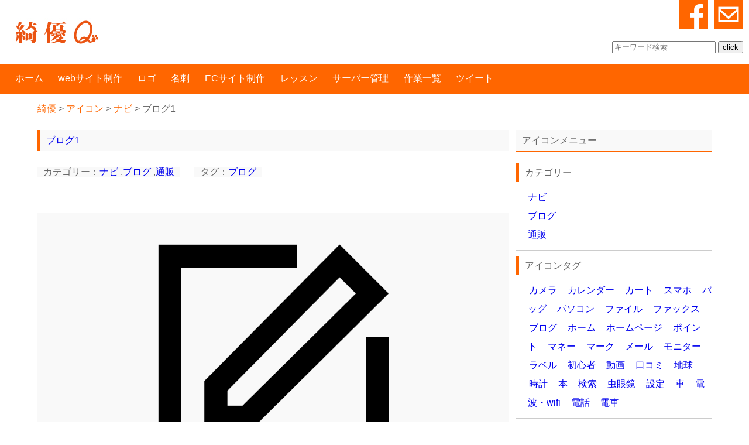

--- FILE ---
content_type: text/html; charset=UTF-8
request_url: http://kyu-site.jp/icon/blog1/
body_size: 11330
content:
<!DOCTYPE HTML>
<html>
<head>
<meta http-equiv="Content-Type" content="text/html; charset=utf-8" />
<meta http-equiv="Content-Style-Type" content="text/css" />
<meta http-equiv="Content-Script-Type" content="text/javascript" />
<meta name="viewport" content="width=device-width, initial-scale=1.0">
<meta name="thumbnail" content="http://kyu-site.jp/wp-content/themes/theme-kyu2/images/logo-kyu1.png">
<link rel="stylesheet" media="screen and (min-width:750px)" href="http://kyu-site.jp/wp-content/themes/theme-kyu2/style.css" type="text/css" />
<link rel="stylesheet" media="screen and (max-width:750px)" href="http://kyu-site.jp/wp-content/themes/theme-kyu2/style-750.css" type="text/css">

<!-- Global site tag (gtag.js) - Google Analytics -->
<script async src="https://www.googletagmanager.com/gtag/js?id=UA-80502606-1"></script>
<script>
  window.dataLayer = window.dataLayer || [];
  function gtag(){dataLayer.push(arguments);}
  gtag('js', new Date());

  gtag('config', 'UA-80502606-1');
</script>
<meta name="google-site-verification" content="n0RzC1Pmhx7wf8bXIFsWSQ6_2_V7LZSpUauOBpJn3ZM" />
<script async src="https://pagead2.googlesyndication.com/pagead/js/adsbygoogle.js"></script>
<script>
     (adsbygoogle = window.adsbygoogle || []).push({
          google_ad_client: "ca-pub-9429935308386006",
          enable_page_level_ads: true
     });
</script>
<!-- Global site tag (gtag.js) - Google Analytics -->
<script async src="https://www.googletagmanager.com/gtag/js?id=G-TS58YV14DX"></script>
<script>
  window.dataLayer = window.dataLayer || [];
  function gtag(){dataLayer.push(arguments);}
  gtag('js', new Date());

  gtag('config', 'G-TS58YV14DX');
</script>
<!-- Google Tag Manager -->
<script>(function(w,d,s,l,i){w[l]=w[l]||[];w[l].push({'gtm.start':
new Date().getTime(),event:'gtm.js'});var f=d.getElementsByTagName(s)[0],
j=d.createElement(s),dl=l!='dataLayer'?'&l='+l:'';j.async=true;j.src=
'https://www.googletagmanager.com/gtm.js?id='+i+dl;f.parentNode.insertBefore(j,f);
})(window,document,'script','dataLayer','GTM-NF7WWW6');</script>
<!-- End Google Tag Manager -->

		<!-- All in One SEO 4.7.7 - aioseo.com -->
		<title>ブログ1 | 綺優 -kyu-</title>
	<meta name="description" content="綺優がwebサイトを作成する際に利用する自作アイコンをpngとepsでダウンロードできるページを作りました。アイコン、自作アイコン、ブログ、メモ" />
	<meta name="robots" content="max-image-preview:large" />
	<link rel="canonical" href="http://kyu-site.jp/icon/blog1/" />
	<meta name="generator" content="All in One SEO (AIOSEO) 4.7.7" />
		<meta property="og:locale" content="ja_JP" />
		<meta property="og:site_name" content="綺優 | webサイトデザイン・構築、ロゴ・名刺・封筒デザインを行っております綺優です。" />
		<meta property="og:type" content="article" />
		<meta property="og:title" content="ブログ1 | 綺優 -kyu-" />
		<meta property="og:description" content="綺優がwebサイトを作成する際に利用する自作アイコンをpngとepsでダウンロードできるページを作りました。アイコン、自作アイコン、ブログ、メモ" />
		<meta property="og:url" content="http://kyu-site.jp/icon/blog1/" />
		<meta property="og:image" content="http://kyu-site.jp/wp-content/uploads/1-blog1.png" />
		<meta property="og:image:width" content="512" />
		<meta property="og:image:height" content="512" />
		<meta property="article:published_time" content="2019-07-06T07:32:25+00:00" />
		<meta property="article:modified_time" content="2023-01-10T00:39:27+00:00" />
		<meta property="article:publisher" content="https://www.facebook.com/kyusite" />
		<meta name="twitter:card" content="summary" />
		<meta name="twitter:site" content="@kyu_site" />
		<meta name="twitter:title" content="ブログ1 | 綺優 -kyu-" />
		<meta name="twitter:description" content="綺優がwebサイトを作成する際に利用する自作アイコンをpngとepsでダウンロードできるページを作りました。アイコン、自作アイコン、ブログ、メモ" />
		<meta name="twitter:image" content="http://kyu-site.jp/wp-content/uploads/1-blog1.png" />
		<script type="application/ld+json" class="aioseo-schema">
			{"@context":"https:\/\/schema.org","@graph":[{"@type":"BreadcrumbList","@id":"http:\/\/kyu-site.jp\/icon\/blog1\/#breadcrumblist","itemListElement":[{"@type":"ListItem","@id":"http:\/\/kyu-site.jp\/#listItem","position":1,"name":"\u5bb6","item":"http:\/\/kyu-site.jp\/","nextItem":{"@type":"ListItem","@id":"http:\/\/kyu-site.jp\/icon\/blog1\/#listItem","name":"\u30d6\u30ed\u30b01"}},{"@type":"ListItem","@id":"http:\/\/kyu-site.jp\/icon\/blog1\/#listItem","position":2,"name":"\u30d6\u30ed\u30b01","previousItem":{"@type":"ListItem","@id":"http:\/\/kyu-site.jp\/#listItem","name":"\u5bb6"}}]},{"@type":"Organization","@id":"http:\/\/kyu-site.jp\/#organization","name":"\u7dba\u512a","description":"web\u30b5\u30a4\u30c8\u30c7\u30b6\u30a4\u30f3\u30fb\u69cb\u7bc9\u3001\u30ed\u30b4\u30fb\u540d\u523a\u30fb\u5c01\u7b52\u30c7\u30b6\u30a4\u30f3\u3092\u884c\u3063\u3066\u304a\u308a\u307e\u3059\u7dba\u512a\u3067\u3059\u3002","url":"http:\/\/kyu-site.jp\/","logo":{"@type":"ImageObject","url":"http:\/\/kyu-site.jp\/wp-content\/uploads\/rogo1.png","@id":"http:\/\/kyu-site.jp\/icon\/blog1\/#organizationLogo","width":500,"height":500},"image":{"@id":"http:\/\/kyu-site.jp\/icon\/blog1\/#organizationLogo"},"sameAs":["https:\/\/www.facebook.com\/kyusite"]},{"@type":"WebPage","@id":"http:\/\/kyu-site.jp\/icon\/blog1\/#webpage","url":"http:\/\/kyu-site.jp\/icon\/blog1\/","name":"\u30d6\u30ed\u30b01 | \u7dba\u512a -kyu-","description":"\u7dba\u512a\u304cweb\u30b5\u30a4\u30c8\u3092\u4f5c\u6210\u3059\u308b\u969b\u306b\u5229\u7528\u3059\u308b\u81ea\u4f5c\u30a2\u30a4\u30b3\u30f3\u3092png\u3068eps\u3067\u30c0\u30a6\u30f3\u30ed\u30fc\u30c9\u3067\u304d\u308b\u30da\u30fc\u30b8\u3092\u4f5c\u308a\u307e\u3057\u305f\u3002\u30a2\u30a4\u30b3\u30f3\u3001\u81ea\u4f5c\u30a2\u30a4\u30b3\u30f3\u3001\u30d6\u30ed\u30b0\u3001\u30e1\u30e2","inLanguage":"ja","isPartOf":{"@id":"http:\/\/kyu-site.jp\/#website"},"breadcrumb":{"@id":"http:\/\/kyu-site.jp\/icon\/blog1\/#breadcrumblist"},"image":{"@type":"ImageObject","url":"http:\/\/kyu-site.jp\/wp-content\/uploads\/1-blog1.png","@id":"http:\/\/kyu-site.jp\/icon\/blog1\/#mainImage","width":512,"height":512},"primaryImageOfPage":{"@id":"http:\/\/kyu-site.jp\/icon\/blog1\/#mainImage"},"datePublished":"2019-07-06T16:32:25+09:00","dateModified":"2023-01-10T09:39:27+09:00"},{"@type":"WebSite","@id":"http:\/\/kyu-site.jp\/#website","url":"http:\/\/kyu-site.jp\/","name":"\u7dba\u512a","description":"web\u30b5\u30a4\u30c8\u30c7\u30b6\u30a4\u30f3\u30fb\u69cb\u7bc9\u3001\u30ed\u30b4\u30fb\u540d\u523a\u30fb\u5c01\u7b52\u30c7\u30b6\u30a4\u30f3\u3092\u884c\u3063\u3066\u304a\u308a\u307e\u3059\u7dba\u512a\u3067\u3059\u3002","inLanguage":"ja","publisher":{"@id":"http:\/\/kyu-site.jp\/#organization"}}]}
		</script>
		<!-- All in One SEO -->

<meta name="dlm-version" content="4.8.6"><link rel='dns-prefetch' href='//www.google.com' />
<link rel='dns-prefetch' href='//s.w.org' />
<script type="text/javascript">
window._wpemojiSettings = {"baseUrl":"https:\/\/s.w.org\/images\/core\/emoji\/14.0.0\/72x72\/","ext":".png","svgUrl":"https:\/\/s.w.org\/images\/core\/emoji\/14.0.0\/svg\/","svgExt":".svg","source":{"concatemoji":"http:\/\/kyu-site.jp\/wp-includes\/js\/wp-emoji-release.min.js?ver=6.0.11"}};
/*! This file is auto-generated */
!function(e,a,t){var n,r,o,i=a.createElement("canvas"),p=i.getContext&&i.getContext("2d");function s(e,t){var a=String.fromCharCode,e=(p.clearRect(0,0,i.width,i.height),p.fillText(a.apply(this,e),0,0),i.toDataURL());return p.clearRect(0,0,i.width,i.height),p.fillText(a.apply(this,t),0,0),e===i.toDataURL()}function c(e){var t=a.createElement("script");t.src=e,t.defer=t.type="text/javascript",a.getElementsByTagName("head")[0].appendChild(t)}for(o=Array("flag","emoji"),t.supports={everything:!0,everythingExceptFlag:!0},r=0;r<o.length;r++)t.supports[o[r]]=function(e){if(!p||!p.fillText)return!1;switch(p.textBaseline="top",p.font="600 32px Arial",e){case"flag":return s([127987,65039,8205,9895,65039],[127987,65039,8203,9895,65039])?!1:!s([55356,56826,55356,56819],[55356,56826,8203,55356,56819])&&!s([55356,57332,56128,56423,56128,56418,56128,56421,56128,56430,56128,56423,56128,56447],[55356,57332,8203,56128,56423,8203,56128,56418,8203,56128,56421,8203,56128,56430,8203,56128,56423,8203,56128,56447]);case"emoji":return!s([129777,127995,8205,129778,127999],[129777,127995,8203,129778,127999])}return!1}(o[r]),t.supports.everything=t.supports.everything&&t.supports[o[r]],"flag"!==o[r]&&(t.supports.everythingExceptFlag=t.supports.everythingExceptFlag&&t.supports[o[r]]);t.supports.everythingExceptFlag=t.supports.everythingExceptFlag&&!t.supports.flag,t.DOMReady=!1,t.readyCallback=function(){t.DOMReady=!0},t.supports.everything||(n=function(){t.readyCallback()},a.addEventListener?(a.addEventListener("DOMContentLoaded",n,!1),e.addEventListener("load",n,!1)):(e.attachEvent("onload",n),a.attachEvent("onreadystatechange",function(){"complete"===a.readyState&&t.readyCallback()})),(e=t.source||{}).concatemoji?c(e.concatemoji):e.wpemoji&&e.twemoji&&(c(e.twemoji),c(e.wpemoji)))}(window,document,window._wpemojiSettings);
</script>
<style type="text/css">
img.wp-smiley,
img.emoji {
	display: inline !important;
	border: none !important;
	box-shadow: none !important;
	height: 1em !important;
	width: 1em !important;
	margin: 0 0.07em !important;
	vertical-align: -0.1em !important;
	background: none !important;
	padding: 0 !important;
}
</style>
	<link rel='stylesheet' id='wp-block-library-css'  href='http://kyu-site.jp/wp-includes/css/dist/block-library/style.min.css?ver=6.0.11' type='text/css' media='all' />
<style id='global-styles-inline-css' type='text/css'>
body{--wp--preset--color--black: #000000;--wp--preset--color--cyan-bluish-gray: #abb8c3;--wp--preset--color--white: #ffffff;--wp--preset--color--pale-pink: #f78da7;--wp--preset--color--vivid-red: #cf2e2e;--wp--preset--color--luminous-vivid-orange: #ff6900;--wp--preset--color--luminous-vivid-amber: #fcb900;--wp--preset--color--light-green-cyan: #7bdcb5;--wp--preset--color--vivid-green-cyan: #00d084;--wp--preset--color--pale-cyan-blue: #8ed1fc;--wp--preset--color--vivid-cyan-blue: #0693e3;--wp--preset--color--vivid-purple: #9b51e0;--wp--preset--gradient--vivid-cyan-blue-to-vivid-purple: linear-gradient(135deg,rgba(6,147,227,1) 0%,rgb(155,81,224) 100%);--wp--preset--gradient--light-green-cyan-to-vivid-green-cyan: linear-gradient(135deg,rgb(122,220,180) 0%,rgb(0,208,130) 100%);--wp--preset--gradient--luminous-vivid-amber-to-luminous-vivid-orange: linear-gradient(135deg,rgba(252,185,0,1) 0%,rgba(255,105,0,1) 100%);--wp--preset--gradient--luminous-vivid-orange-to-vivid-red: linear-gradient(135deg,rgba(255,105,0,1) 0%,rgb(207,46,46) 100%);--wp--preset--gradient--very-light-gray-to-cyan-bluish-gray: linear-gradient(135deg,rgb(238,238,238) 0%,rgb(169,184,195) 100%);--wp--preset--gradient--cool-to-warm-spectrum: linear-gradient(135deg,rgb(74,234,220) 0%,rgb(151,120,209) 20%,rgb(207,42,186) 40%,rgb(238,44,130) 60%,rgb(251,105,98) 80%,rgb(254,248,76) 100%);--wp--preset--gradient--blush-light-purple: linear-gradient(135deg,rgb(255,206,236) 0%,rgb(152,150,240) 100%);--wp--preset--gradient--blush-bordeaux: linear-gradient(135deg,rgb(254,205,165) 0%,rgb(254,45,45) 50%,rgb(107,0,62) 100%);--wp--preset--gradient--luminous-dusk: linear-gradient(135deg,rgb(255,203,112) 0%,rgb(199,81,192) 50%,rgb(65,88,208) 100%);--wp--preset--gradient--pale-ocean: linear-gradient(135deg,rgb(255,245,203) 0%,rgb(182,227,212) 50%,rgb(51,167,181) 100%);--wp--preset--gradient--electric-grass: linear-gradient(135deg,rgb(202,248,128) 0%,rgb(113,206,126) 100%);--wp--preset--gradient--midnight: linear-gradient(135deg,rgb(2,3,129) 0%,rgb(40,116,252) 100%);--wp--preset--duotone--dark-grayscale: url('#wp-duotone-dark-grayscale');--wp--preset--duotone--grayscale: url('#wp-duotone-grayscale');--wp--preset--duotone--purple-yellow: url('#wp-duotone-purple-yellow');--wp--preset--duotone--blue-red: url('#wp-duotone-blue-red');--wp--preset--duotone--midnight: url('#wp-duotone-midnight');--wp--preset--duotone--magenta-yellow: url('#wp-duotone-magenta-yellow');--wp--preset--duotone--purple-green: url('#wp-duotone-purple-green');--wp--preset--duotone--blue-orange: url('#wp-duotone-blue-orange');--wp--preset--font-size--small: 13px;--wp--preset--font-size--medium: 20px;--wp--preset--font-size--large: 36px;--wp--preset--font-size--x-large: 42px;}.has-black-color{color: var(--wp--preset--color--black) !important;}.has-cyan-bluish-gray-color{color: var(--wp--preset--color--cyan-bluish-gray) !important;}.has-white-color{color: var(--wp--preset--color--white) !important;}.has-pale-pink-color{color: var(--wp--preset--color--pale-pink) !important;}.has-vivid-red-color{color: var(--wp--preset--color--vivid-red) !important;}.has-luminous-vivid-orange-color{color: var(--wp--preset--color--luminous-vivid-orange) !important;}.has-luminous-vivid-amber-color{color: var(--wp--preset--color--luminous-vivid-amber) !important;}.has-light-green-cyan-color{color: var(--wp--preset--color--light-green-cyan) !important;}.has-vivid-green-cyan-color{color: var(--wp--preset--color--vivid-green-cyan) !important;}.has-pale-cyan-blue-color{color: var(--wp--preset--color--pale-cyan-blue) !important;}.has-vivid-cyan-blue-color{color: var(--wp--preset--color--vivid-cyan-blue) !important;}.has-vivid-purple-color{color: var(--wp--preset--color--vivid-purple) !important;}.has-black-background-color{background-color: var(--wp--preset--color--black) !important;}.has-cyan-bluish-gray-background-color{background-color: var(--wp--preset--color--cyan-bluish-gray) !important;}.has-white-background-color{background-color: var(--wp--preset--color--white) !important;}.has-pale-pink-background-color{background-color: var(--wp--preset--color--pale-pink) !important;}.has-vivid-red-background-color{background-color: var(--wp--preset--color--vivid-red) !important;}.has-luminous-vivid-orange-background-color{background-color: var(--wp--preset--color--luminous-vivid-orange) !important;}.has-luminous-vivid-amber-background-color{background-color: var(--wp--preset--color--luminous-vivid-amber) !important;}.has-light-green-cyan-background-color{background-color: var(--wp--preset--color--light-green-cyan) !important;}.has-vivid-green-cyan-background-color{background-color: var(--wp--preset--color--vivid-green-cyan) !important;}.has-pale-cyan-blue-background-color{background-color: var(--wp--preset--color--pale-cyan-blue) !important;}.has-vivid-cyan-blue-background-color{background-color: var(--wp--preset--color--vivid-cyan-blue) !important;}.has-vivid-purple-background-color{background-color: var(--wp--preset--color--vivid-purple) !important;}.has-black-border-color{border-color: var(--wp--preset--color--black) !important;}.has-cyan-bluish-gray-border-color{border-color: var(--wp--preset--color--cyan-bluish-gray) !important;}.has-white-border-color{border-color: var(--wp--preset--color--white) !important;}.has-pale-pink-border-color{border-color: var(--wp--preset--color--pale-pink) !important;}.has-vivid-red-border-color{border-color: var(--wp--preset--color--vivid-red) !important;}.has-luminous-vivid-orange-border-color{border-color: var(--wp--preset--color--luminous-vivid-orange) !important;}.has-luminous-vivid-amber-border-color{border-color: var(--wp--preset--color--luminous-vivid-amber) !important;}.has-light-green-cyan-border-color{border-color: var(--wp--preset--color--light-green-cyan) !important;}.has-vivid-green-cyan-border-color{border-color: var(--wp--preset--color--vivid-green-cyan) !important;}.has-pale-cyan-blue-border-color{border-color: var(--wp--preset--color--pale-cyan-blue) !important;}.has-vivid-cyan-blue-border-color{border-color: var(--wp--preset--color--vivid-cyan-blue) !important;}.has-vivid-purple-border-color{border-color: var(--wp--preset--color--vivid-purple) !important;}.has-vivid-cyan-blue-to-vivid-purple-gradient-background{background: var(--wp--preset--gradient--vivid-cyan-blue-to-vivid-purple) !important;}.has-light-green-cyan-to-vivid-green-cyan-gradient-background{background: var(--wp--preset--gradient--light-green-cyan-to-vivid-green-cyan) !important;}.has-luminous-vivid-amber-to-luminous-vivid-orange-gradient-background{background: var(--wp--preset--gradient--luminous-vivid-amber-to-luminous-vivid-orange) !important;}.has-luminous-vivid-orange-to-vivid-red-gradient-background{background: var(--wp--preset--gradient--luminous-vivid-orange-to-vivid-red) !important;}.has-very-light-gray-to-cyan-bluish-gray-gradient-background{background: var(--wp--preset--gradient--very-light-gray-to-cyan-bluish-gray) !important;}.has-cool-to-warm-spectrum-gradient-background{background: var(--wp--preset--gradient--cool-to-warm-spectrum) !important;}.has-blush-light-purple-gradient-background{background: var(--wp--preset--gradient--blush-light-purple) !important;}.has-blush-bordeaux-gradient-background{background: var(--wp--preset--gradient--blush-bordeaux) !important;}.has-luminous-dusk-gradient-background{background: var(--wp--preset--gradient--luminous-dusk) !important;}.has-pale-ocean-gradient-background{background: var(--wp--preset--gradient--pale-ocean) !important;}.has-electric-grass-gradient-background{background: var(--wp--preset--gradient--electric-grass) !important;}.has-midnight-gradient-background{background: var(--wp--preset--gradient--midnight) !important;}.has-small-font-size{font-size: var(--wp--preset--font-size--small) !important;}.has-medium-font-size{font-size: var(--wp--preset--font-size--medium) !important;}.has-large-font-size{font-size: var(--wp--preset--font-size--large) !important;}.has-x-large-font-size{font-size: var(--wp--preset--font-size--x-large) !important;}
</style>
<link rel='stylesheet' id='contact-form-7-css'  href='http://kyu-site.jp/wp-content/plugins/contact-form-7/includes/css/styles.css?ver=5.7.7' type='text/css' media='all' />
<script type='text/javascript' src='http://kyu-site.jp/wp-includes/js/jquery/jquery.min.js?ver=3.6.0' id='jquery-core-js'></script>
<script type='text/javascript' src='http://kyu-site.jp/wp-includes/js/jquery/jquery-migrate.min.js?ver=3.3.2' id='jquery-migrate-js'></script>
<link rel="https://api.w.org/" href="http://kyu-site.jp/wp-json/" /><link rel="EditURI" type="application/rsd+xml" title="RSD" href="http://kyu-site.jp/xmlrpc.php?rsd" />
<link rel="wlwmanifest" type="application/wlwmanifest+xml" href="http://kyu-site.jp/wp-includes/wlwmanifest.xml" /> 
<meta name="generator" content="WordPress 6.0.11" />
<link rel='shortlink' href='http://kyu-site.jp/?p=702' />
<link rel="alternate" type="application/json+oembed" href="http://kyu-site.jp/wp-json/oembed/1.0/embed?url=http%3A%2F%2Fkyu-site.jp%2Ficon%2Fblog1%2F" />
<link rel="alternate" type="text/xml+oembed" href="http://kyu-site.jp/wp-json/oembed/1.0/embed?url=http%3A%2F%2Fkyu-site.jp%2Ficon%2Fblog1%2F&#038;format=xml" />
</head>



<body>
<!-- Google Tag Manager (noscript) -->
<noscript><iframe src="https://www.googletagmanager.com/ns.html?id=GTM-NF7WWW6"
height="0" width="0" style="display:none;visibility:hidden"></iframe></noscript>
<!-- End Google Tag Manager (noscript) -->

<div id="wrapper">

<header>
	<div id="header-box1">
		<h1>
    	<a href="http://kyu-site.jp">綺優<br><span class="logo1"><img src="http://kyu-site.jp/wp-content/themes/theme-kyu2/images/logo2.jpg" alt="webサイト制作屋の綺優"></span></a>
    	</h1>
	</div>

	<div id="header-box2">
	  <div class=" header-box2-1 right">
			<a href="https://www.facebook.com/kyusite/" target="_blank"><img class="icon" src="http://kyu-site.jp/wp-content/themes/theme-kyu2/images/fb1.jpg" alt="" width="50px"></a>
   		<a href="http://kyu-site.jp/contact"><img class="icon" src="http://kyu-site.jp/wp-content/themes/theme-kyu2/images/mail1.jpg" alt="" width="50px"></a>
			<div class="clear"></div>
    </div>
  	<form role="search" method="get" class="searchform" action="http://kyu-site.jp/">
	<input type="text" placeholder="キーワード検索" name="s" class="searchfield" value="" />
    <input type="submit" value="click" alt="検索" title="検索" class="searchsubmit" />
</form>
	</div>
  
  <div id="nav-drawer">
    <input id="nav-input" type="checkbox" class="nav-unshown">
 	  <label id="nav-open" for="nav-input"><span></span></label>
   	<label class="nav-unshown" id="nav-close" for="nav-input"></label>
    <div id="nav-content">
			<div class="menu-%e3%83%89%e3%83%ad%e3%83%af%e3%83%bc%e3%83%a1%e3%83%8b%e3%83%a5%e3%83%bc-container"><ul id="menu-%e3%83%89%e3%83%ad%e3%83%af%e3%83%bc%e3%83%a1%e3%83%8b%e3%83%a5%e3%83%bc" class="menu"><li id="menu-item-351" class="menu-item menu-item-type-post_type menu-item-object-page menu-item-home menu-item-351"><a href="http://kyu-site.jp/">HOME</a></li>
<li id="menu-item-2749" class="menu-item menu-item-type-post_type menu-item-object-page menu-item-2749"><a href="http://kyu-site.jp/website/open/">独立開業に必要なこと</a></li>
<li id="menu-item-276" class="menu-item menu-item-type-post_type menu-item-object-page menu-item-276"><a href="http://kyu-site.jp/website/">webサイト制作</a></li>
<li id="menu-item-317" class="menu-item menu-item-type-post_type menu-item-object-page menu-item-317"><a title="						" href="http://kyu-site.jp/logo/">ロゴ作成</a></li>
<li id="menu-item-320" class="menu-item menu-item-type-post_type menu-item-object-page menu-item-320"><a title="						" href="http://kyu-site.jp/businesscard/">名刺デザイン</a></li>
<li id="menu-item-322" class="menu-item menu-item-type-post_type menu-item-object-page menu-item-322"><a title="						" href="http://kyu-site.jp/ec/">ECサイト制作</a></li>
<li id="menu-item-314" class="menu-item menu-item-type-post_type menu-item-object-page menu-item-314"><a title="						" href="http://kyu-site.jp/lesson/">レッスン</a></li>
<li id="menu-item-325" class="menu-item menu-item-type-post_type menu-item-object-page menu-item-325"><a title="						" href="http://kyu-site.jp/server/">サーバー管理</a></li>
<li id="menu-item-355" class="menu-item menu-item-type-post_type menu-item-object-page menu-item-355"><a href="http://kyu-site.jp/news/">作業一覧</a></li>
<li id="menu-item-1342" class="menu-item menu-item-type-post_type menu-item-object-page menu-item-1342"><a href="http://kyu-site.jp/tweet/">ツイート一覧</a></li>
<li id="menu-item-707" class="menu-item menu-item-type-post_type menu-item-object-page menu-item-707"><a href="http://kyu-site.jp/icon/">アイコン一覧</a></li>
<li id="menu-item-934" class="menu-item menu-item-type-post_type menu-item-object-page menu-item-934"><a href="http://kyu-site.jp/tweet/">ツイート</a></li>
<li id="menu-item-368" class="menu-item menu-item-type-post_type menu-item-object-page menu-item-368"><a href="http://kyu-site.jp/info/">会社概要</a></li>
<li id="menu-item-360" class="menu-item menu-item-type-post_type menu-item-object-page menu-item-privacy-policy menu-item-360"><a href="http://kyu-site.jp/privacy-policy/">プライバシーポリシー</a></li>
<li id="menu-item-345" class="menu-item menu-item-type-post_type menu-item-object-page menu-item-345"><a href="http://kyu-site.jp/contact/">お問合せ</a></li>
</ul></div>      <br>
			<form role="search" method="get" class="searchform" action="http://kyu-site.jp/">
	<input type="text" placeholder="キーワード検索" name="s" class="searchfield" value="" />
    <input type="submit" value="click" alt="検索" title="検索" class="searchsubmit" />
</form>
      <br>
			<a href="https://www.facebook.com/kyusite/" target="_blank">
 	  		<img class="icon" src="http://kyu-site.jp/wp-content/themes/theme-kyu2/images/fb1.jpg" alt="" width="50px">
    	</a>
   		<a href="http://kyu-site.jp/contact">
   			<img class="icon" src="http://kyu-site.jp/wp-content/themes/theme-kyu2/images/mail1.jpg" alt="" width="50px">
    	</a>
    </div>
	</div>

	<div class="clear"></div>

	<div id="nav">
		<div class="menu-%e3%83%88%e3%83%83%e3%83%97%e3%83%a1%e3%83%8b%e3%83%a5%e3%83%bc-container"><ul id="menu-%e3%83%88%e3%83%83%e3%83%97%e3%83%a1%e3%83%8b%e3%83%a5%e3%83%bc" class="menu"><li id="menu-item-342" class="menu-item menu-item-type-custom menu-item-object-custom menu-item-home menu-item-342"><a href="http://kyu-site.jp/">ホーム</a></li>
<li id="menu-item-327" class="menu-item menu-item-type-post_type menu-item-object-page menu-item-327"><a title="						" href="http://kyu-site.jp/website/">webサイト制作</a></li>
<li id="menu-item-315" class="menu-item menu-item-type-post_type menu-item-object-page menu-item-315"><a title="						" href="http://kyu-site.jp/logo/">ロゴ</a></li>
<li id="menu-item-318" class="menu-item menu-item-type-post_type menu-item-object-page menu-item-318"><a title="						" href="http://kyu-site.jp/businesscard/">名刺</a></li>
<li id="menu-item-326" class="menu-item menu-item-type-post_type menu-item-object-page menu-item-326"><a title="						" href="http://kyu-site.jp/ec/">ECサイト制作</a></li>
<li id="menu-item-312" class="menu-item menu-item-type-post_type menu-item-object-page menu-item-312"><a title="						" href="http://kyu-site.jp/lesson/">レッスン</a></li>
<li id="menu-item-323" class="menu-item menu-item-type-post_type menu-item-object-page menu-item-323"><a title="						" href="http://kyu-site.jp/server/">サーバー管理</a></li>
<li id="menu-item-555" class="menu-item menu-item-type-post_type menu-item-object-page menu-item-555"><a href="http://kyu-site.jp/news/">作業一覧</a></li>
<li id="menu-item-1341" class="menu-item menu-item-type-post_type menu-item-object-page menu-item-1341"><a href="http://kyu-site.jp/tweet/">ツイート</a></li>
</ul></div>		<div class="clear"></div>
	</div>
	
</header>

<div class="clear"></div>

	
	

<div id="main-icon">
	
	<div class="breadcrumbs" typeof="BreadcrumbList" vocab="https://schema.org/">
    <!-- Breadcrumb NavXT 7.2.0 -->
<span property="itemListElement" typeof="ListItem"><a property="item" typeof="WebPage" title="Go to 綺優." href="http://kyu-site.jp" class="home"><span property="name">綺優</span></a><meta property="position" content="1"></span> &gt; <span property="itemListElement" typeof="ListItem"><a property="item" typeof="WebPage" title="アイコンへ移動する" href="http://kyu-site.jp/icon/" class="archive post-icon-archive" ><span property="name">アイコン</span></a><meta property="position" content="2"></span> &gt; <span property="itemListElement" typeof="ListItem"><a property="item" typeof="WebPage" title="Go to the ナビ アイコンカテゴリー archives." href="http://kyu-site.jp/icon-cate/icon-cate-nav/" class="taxonomy icon-cate" ><span property="name">ナビ</span></a><meta property="position" content="3"></span> &gt; <span property="itemListElement" typeof="ListItem"><span property="name" class="post post-icon current-item">ブログ1</span><meta property="url" content="http://kyu-site.jp/icon/blog1/"><meta property="position" content="4"></span>	</div>	
	
	<div id="icon">
		<div id="main">

<!--▼記事がある場合のループ開始▼-->
<!--
■if( have_posts())
表示する記事があるかどうか判断
■have_post()
条件分岐テンプレタグ
記事がある場合trueを返す
■while( have_posts())
条件分岐がtrueの間、処理を繰り返す
■the_post();記事番号の取得と、カウンター増減テンプレタグ
これがないとループから抜け出せない
-->



<!--
■the_permalink();
該当記事のRUL出力テンプレタグ
■the_title();
該当記事のタイトル出力テンプレタグ
-->

<h2><a href="http://kyu-site.jp/icon/blog1/">ブログ1</a></h2>


<!--
■the_date();
該当記事の登校日出力テンプレタグ
■the_category();
該当記事が所属するカテゴリー名とリンク出力テンプレタグ
()内の引数はカテゴリー出力した後の区切り文字指定ができる
■the_tags();
該当記事が所属するタグ名とリンク出力テンプレタグ
()内の引数はthe_tags( '前','区切り文字','後');という形で表示
■the_author_posts_link();
該当記事の投稿者名とリンク出力テンプレタグ
-->

<div class="meta">
	<p>
    	
      <span class="cate">カテゴリー：<a href="http://kyu-site.jp/icon-cate/icon-cate-nav/" rel="tag">ナビ</a> ,<a href="http://kyu-site.jp/icon-cate/icon-cate-blog/" rel="tag">ブログ</a> ,<a href="http://kyu-site.jp/icon-cate/icon-cate-ec/" rel="tag">通販</a></span>
      <span class="tag">タグ：<a href="http://kyu-site.jp/icon-tag/icon-tag-blog/" rel="tag">ブログ</a></span>
			<!--
      <span class="day">7月6日</span>

      <span class="toko">投稿者：<a href="http://kyu-site.jp/author/maria/" title="maria の投稿" rel="author">maria</a></span>
      -->
    </p>
</div>

<br />


<!--
■the_content();
該当記事本文出力テンプレタグ
()内の引数は記事入力内でmoreを使用した際に表示させる文
moreを使わなかったら表示されない
-->

<p><div class="icon-box">

<div class="icon-box1">
<img src="http://kyu-site.jp/wp-content/uploads/1-blog1.png" alt="" width="512" height="512" class="alignnone size-full wp-image-583" srcset="http://kyu-site.jp/wp-content/uploads/1-blog1.png 512w, http://kyu-site.jp/wp-content/uploads/1-blog1-150x150.png 150w, http://kyu-site.jp/wp-content/uploads/1-blog1-300x300.png 300w" sizes="(max-width: 512px) 100vw, 512px" />
</div>
<br>

<p class="icon-box2">epsはこちら<br><a class="download-link" title="" href="http://kyu-site.jp/download/561/?tmstv=1768997200" rel="nofollow">
	1-blog1-eps</a></p>
<p class="icon-box3">pngはこちら<br><a class="download-link" title="" href="http://kyu-site.jp/download/585/?tmstv=1768997200" rel="nofollow">
	1-blog1-png</a></p>
<div class="clear"></div>
<h3>アイコン・ブログ・メモ・blog・memo</h3>
<br>

<div style="width:90%;">
<script async src="https://pagead2.googlesyndication.com/pagead/js/adsbygoogle.js?client=ca-pub-9429935308386006"
     crossorigin="anonymous"></script>
<ins class="adsbygoogle"
     style="display:block; text-align:center;"
     data-ad-layout="in-article"
     data-ad-format="fluid"
     data-ad-client="ca-pub-9429935308386006"
     data-ad-slot="7806370468"></ins>
<script>
     (adsbygoogle = window.adsbygoogle || []).push({});
</script>
</div>
<br><br>

<div class="icon-box4">
<h2>ライセンスについて</h2>
<p>
『綺優』にストックしているアイコン素材の使用に関しては、基本的に連絡不要の無料（フリー）でご利用可能です。<br>
WEBサイトやDTP等紙媒体のデザイン素材として、また、パワーポイントやエクセル・ワード資料等のビジネス系の資料素材として使用可能です。<br>
但し、データの著作権は綺優が保持します。
</p>
<br>
<h3>禁止事項</h3>
<p>
以下の用途での使用は禁止しています。<br>
・WEBサイトやCDなどで『綺優』に掲載している素材を再配布することは有料・無料問わず禁止です。<br>
・素材をアイコンやフォント作成などの素材として使用する事も禁止しています。<br>
・素材販売サイトなどで素材そのものや改変した素材を販売する事は禁止です。
</p>
</div>

</div>
</p>
<br />




<br />

<!--▲記事がある場合のループ開始▲-->


<!--▼前か次のページが存在する場合のみ表示させるループ▼-->
<!--ペジャー-->
<div style="width:100%; margin-bottom:20px;">
<div style="float:left; border-bottom:2px solid #00A9B3;">
<a href="http://kyu-site.jp/icon/calendar1/" rel="prev"><< カレンダー1</a></div>
<div style="float:right; border-bottom:2px solid #00A9B3;">
<a href="http://kyu-site.jp/icon/home1/" rel="next">ホーム1 >></a></div>
</div>
<br />
<!--ペジャー終了-->


<div class="blue-gray">
	<p><span class="bold blue">
		アイコンを作ってみたい！<br>
		イラストレーターの使い方が全然わからない！<br>
		youtubeを見たり、授業で習ってはいるけど細かなところがよくわからない！
		</span>
		<br>
		<br>
		そんな方のためにレッスンを行っております。<br>
		ご興味のある方はこちらをクリック<br>
		↓↓↓↓↓↓↓↓↓<br>
	</p>
	<a href="http://kyu-site.jp/lesson/"><img src="http://kyu-site.jp/wp-content/uploads/lesson1.jpg" width="100%" height="auto"></a>
</div>	


</div>

<!--▼コメント入力欄記述▼-->

<!--▲コメント入力欄記述▲-->

		<br>
        <script async src="https://pagead2.googlesyndication.com/pagead/js/adsbygoogle.js"></script>
          <!-- 綺優：横長タイプ -->
          <ins class="adsbygoogle"
               style="display:block"
               data-ad-client="ca-pub-9429935308386006"
               data-ad-slot="4343464685"
               data-ad-format="auto"
               data-full-width-responsive="true"></ins>
          <script>
               (adsbygoogle = window.adsbygoogle || []).push({});
        </script>
	</div>
	<div id="sidebar">
		<!--<div class="sidebar-thumbnail"><img width="512" height="512" src="http://kyu-site.jp/wp-content/uploads/1-blog1.png" class="attachment-post-thumbnail size-post-thumbnail wp-post-image" alt="" loading="lazy" srcset="http://kyu-site.jp/wp-content/uploads/1-blog1.png 512w, http://kyu-site.jp/wp-content/uploads/1-blog1-150x150.png 150w, http://kyu-site.jp/wp-content/uploads/1-blog1-300x300.png 300w" sizes="(max-width: 512px) 100vw, 512px" /></div>-->
		<h3>アイコンメニュー</h3>
	<li id="categories-5" class="widget widget_categories"><h2 class="widget-title">カテゴリー</h2>
			<ul>
					<li class="cat-item cat-item-30"><a href="http://kyu-site.jp/icon-cate/icon-cate-nav/">ナビ</a>
</li>
	<li class="cat-item cat-item-38"><a href="http://kyu-site.jp/icon-cate/icon-cate-blog/">ブログ</a>
</li>
	<li class="cat-item cat-item-32"><a href="http://kyu-site.jp/icon-cate/icon-cate-ec/">通販</a>
</li>
			</ul>

			</li><li id="tag_cloud-4" class="widget widget_tag_cloud"><h2 class="widget-title">アイコンタグ</h2><div class="tagcloud"><a href="http://kyu-site.jp/icon-tag/icon-tag-camera/" class="tag-cloud-link tag-link-39 tag-link-position-1" style="font-size: 8pt;" aria-label="カメラ (1個の項目)">カメラ</a>
<a href="http://kyu-site.jp/icon-tag/icon-tag-calendar/" class="tag-cloud-link tag-link-40 tag-link-position-2" style="font-size: 11.876923076923pt;" aria-label="カレンダー (2個の項目)">カレンダー</a>
<a href="http://kyu-site.jp/icon-tag/icon-tag-cart/" class="tag-cloud-link tag-link-31 tag-link-position-3" style="font-size: 8pt;" aria-label="カート (1個の項目)">カート</a>
<a href="http://kyu-site.jp/icon-tag/icon-tag-sp/" class="tag-cloud-link tag-link-52 tag-link-position-4" style="font-size: 11.876923076923pt;" aria-label="スマホ (2個の項目)">スマホ</a>
<a href="http://kyu-site.jp/icon-tag/icon-tag-bag/" class="tag-cloud-link tag-link-33 tag-link-position-5" style="font-size: 8pt;" aria-label="バッグ (1個の項目)">バッグ</a>
<a href="http://kyu-site.jp/icon-tag/icon-tag-pc/" class="tag-cloud-link tag-link-49 tag-link-position-6" style="font-size: 8pt;" aria-label="パソコン (1個の項目)">パソコン</a>
<a href="http://kyu-site.jp/icon-tag/icon-tag-file/" class="tag-cloud-link tag-link-48 tag-link-position-7" style="font-size: 8pt;" aria-label="ファイル (1個の項目)">ファイル</a>
<a href="http://kyu-site.jp/icon-tag/icon-tag-fax/" class="tag-cloud-link tag-link-37 tag-link-position-8" style="font-size: 8pt;" aria-label="ファックス (1個の項目)">ファックス</a>
<a href="http://kyu-site.jp/icon-tag/icon-tag-blog/" class="tag-cloud-link tag-link-41 tag-link-position-9" style="font-size: 11.876923076923pt;" aria-label="ブログ (2個の項目)">ブログ</a>
<a href="http://kyu-site.jp/icon-tag/icon-tag-home/" class="tag-cloud-link tag-link-42 tag-link-position-10" style="font-size: 8pt;" aria-label="ホーム (1個の項目)">ホーム</a>
<a href="http://kyu-site.jp/icon-tag/icon-tag-homepage/" class="tag-cloud-link tag-link-62 tag-link-position-11" style="font-size: 8pt;" aria-label="ホームページ (1個の項目)">ホームページ</a>
<a href="http://kyu-site.jp/icon-tag/icon-tag-point/" class="tag-cloud-link tag-link-51 tag-link-position-12" style="font-size: 8pt;" aria-label="ポイント (1個の項目)">ポイント</a>
<a href="http://kyu-site.jp/icon-tag/icon-money/" class="tag-cloud-link tag-link-77 tag-link-position-13" style="font-size: 18.338461538462pt;" aria-label="マネー (5個の項目)">マネー</a>
<a href="http://kyu-site.jp/icon-tag/icon-tag-mark/" class="tag-cloud-link tag-link-89 tag-link-position-14" style="font-size: 11.876923076923pt;" aria-label="マーク (2個の項目)">マーク</a>
<a href="http://kyu-site.jp/icon-tag/icon-tag-mail/" class="tag-cloud-link tag-link-36 tag-link-position-15" style="font-size: 8pt;" aria-label="メール (1個の項目)">メール</a>
<a href="http://kyu-site.jp/icon-tag/icon-tag-moniter/" class="tag-cloud-link tag-link-50 tag-link-position-16" style="font-size: 8pt;" aria-label="モニター (1個の項目)">モニター</a>
<a href="http://kyu-site.jp/icon-tag/icon-tag-label/" class="tag-cloud-link tag-link-71 tag-link-position-17" style="font-size: 22pt;" aria-label="ラベル (8個の項目)">ラベル</a>
<a href="http://kyu-site.jp/icon-tag/icon-tag-begin/" class="tag-cloud-link tag-link-59 tag-link-position-18" style="font-size: 11.876923076923pt;" aria-label="初心者 (2個の項目)">初心者</a>
<a href="http://kyu-site.jp/icon-tag/icon-tag-video/" class="tag-cloud-link tag-link-53 tag-link-position-19" style="font-size: 8pt;" aria-label="動画 (1個の項目)">動画</a>
<a href="http://kyu-site.jp/icon-tag/icon-tag-talk/" class="tag-cloud-link tag-link-35 tag-link-position-20" style="font-size: 8pt;" aria-label="口コミ (1個の項目)">口コミ</a>
<a href="http://kyu-site.jp/icon-tag/icon-tag-web/" class="tag-cloud-link tag-link-57 tag-link-position-21" style="font-size: 8pt;" aria-label="地球 (1個の項目)">地球</a>
<a href="http://kyu-site.jp/icon-tag/icon-tag-clock/" class="tag-cloud-link tag-link-46 tag-link-position-22" style="font-size: 8pt;" aria-label="時計 (1個の項目)">時計</a>
<a href="http://kyu-site.jp/icon-tag/icon-tag-book/" class="tag-cloud-link tag-link-60 tag-link-position-23" style="font-size: 11.876923076923pt;" aria-label="本 (2個の項目)">本</a>
<a href="http://kyu-site.jp/icon-tag/icon-tag-search/" class="tag-cloud-link tag-link-54 tag-link-position-24" style="font-size: 8pt;" aria-label="検索 (1個の項目)">検索</a>
<a href="http://kyu-site.jp/icon-tag/icon-tag-zoom/" class="tag-cloud-link tag-link-55 tag-link-position-25" style="font-size: 8pt;" aria-label="虫眼鏡 (1個の項目)">虫眼鏡</a>
<a href="http://kyu-site.jp/icon-tag/icon-tag-change/" class="tag-cloud-link tag-link-58 tag-link-position-26" style="font-size: 11.876923076923pt;" aria-label="設定 (2個の項目)">設定</a>
<a href="http://kyu-site.jp/icon-tag/icon-tag-car/" class="tag-cloud-link tag-link-43 tag-link-position-27" style="font-size: 8pt;" aria-label="車 (1個の項目)">車</a>
<a href="http://kyu-site.jp/icon-tag/icon-tag-wifi/" class="tag-cloud-link tag-link-56 tag-link-position-28" style="font-size: 8pt;" aria-label="電波・wifi (1個の項目)">電波・wifi</a>
<a href="http://kyu-site.jp/icon-tag/icon-tag-tel/" class="tag-cloud-link tag-link-34 tag-link-position-29" style="font-size: 22pt;" aria-label="電話 (8個の項目)">電話</a>
<a href="http://kyu-site.jp/icon-tag/icon-tag-train/" class="tag-cloud-link tag-link-47 tag-link-position-30" style="font-size: 11.876923076923pt;" aria-label="電車 (2個の項目)">電車</a></div>
</li><li id="custom_html-5" class="widget_text widget widget_custom_html"><h2 class="widget-title">アイコン一覧</h2><div class="textwidget custom-html-widget"><a href="http://kyu-site.jp/icon/">アイコン一覧はこちら</a></div></li><br>
<div class="side-banner1">
	<a href="http://kyu-site.jp/open"><img src="http://kyu-site.jp/wp-content/themes/theme-kyu2/images/open-0.jpg" alt="" width="100%"></a>
</div>
<br>
<div class="side-banner1">
<script async src="https://pagead2.googlesyndication.com/pagead/js/adsbygoogle.js?client=ca-pub-9429935308386006"
     crossorigin="anonymous"></script>
<ins class="adsbygoogle"
     style="display:block; text-align:center;"
     data-ad-layout="in-article"
     data-ad-format="fluid"
     data-ad-client="ca-pub-9429935308386006"
     data-ad-slot="7806370468"></ins>
<script>
     (adsbygoogle = window.adsbygoogle || []).push({});
</script>
</div>
<br>	</div>
</div>

<div class="clear"></div>

<footer>

	<div id="footer-box1">
   	<div class="footer-logo">
    	<a href="http://kyu-site.jp">綺優<br><img src="http://kyu-site.jp/wp-content/themes/theme-kyu2/images/logo1.png" /></a>
    </div>
	</div>


	<div id="footer-box3">
		<p>■■■■&nbsp;サイトマップ&nbsp;■■■■</p>
		<div class="menu-%e3%83%95%e3%83%83%e3%82%bf%e3%83%bc%e3%83%a1%e3%83%8b%e3%83%a5%e3%83%bc-container"><ul id="menu-%e3%83%95%e3%83%83%e3%82%bf%e3%83%bc%e3%83%a1%e3%83%8b%e3%83%a5%e3%83%bc" class="menu"><li id="menu-item-350" class="menu-item menu-item-type-post_type menu-item-object-page menu-item-home menu-item-350"><a href="http://kyu-site.jp/">HOME</a></li>
<li id="menu-item-2748" class="menu-item menu-item-type-post_type menu-item-object-page menu-item-2748"><a href="http://kyu-site.jp/website/open/">独立開業に必要なこと</a></li>
<li id="menu-item-310" class="menu-item menu-item-type-post_type menu-item-object-page menu-item-310"><a title="						" href="http://kyu-site.jp/website/">webサイト制作</a></li>
<li id="menu-item-316" class="menu-item menu-item-type-post_type menu-item-object-page menu-item-316"><a title="						" href="http://kyu-site.jp/logo/">ロゴ作成</a></li>
<li id="menu-item-319" class="menu-item menu-item-type-post_type menu-item-object-page menu-item-319"><a title="						" href="http://kyu-site.jp/businesscard/">名刺デザイン</a></li>
<li id="menu-item-321" class="menu-item menu-item-type-post_type menu-item-object-page menu-item-321"><a title="						" href="http://kyu-site.jp/ec/">ECサイト制作</a></li>
<li id="menu-item-313" class="menu-item menu-item-type-post_type menu-item-object-page menu-item-313"><a title="						" href="http://kyu-site.jp/lesson/">レッスン</a></li>
<li id="menu-item-324" class="menu-item menu-item-type-post_type menu-item-object-page menu-item-324"><a title="						" href="http://kyu-site.jp/server/">サーバー管理</a></li>
<li id="menu-item-354" class="menu-item menu-item-type-post_type menu-item-object-page menu-item-354"><a href="http://kyu-site.jp/news/">作業一覧</a></li>
<li id="menu-item-706" class="menu-item menu-item-type-post_type menu-item-object-page menu-item-706"><a href="http://kyu-site.jp/icon/">アイコン</a></li>
<li id="menu-item-935" class="menu-item menu-item-type-post_type menu-item-object-page menu-item-935"><a href="http://kyu-site.jp/tweet/">ツイート</a></li>
<li id="menu-item-344" class="menu-item menu-item-type-post_type menu-item-object-page menu-item-344"><a href="http://kyu-site.jp/contact/">お問合せ</a></li>
<li id="menu-item-367" class="menu-item menu-item-type-post_type menu-item-object-page menu-item-367"><a href="http://kyu-site.jp/info/">会社概要</a></li>
<li id="menu-item-359" class="menu-item menu-item-type-post_type menu-item-object-page menu-item-privacy-policy menu-item-359"><a href="http://kyu-site.jp/privacy-policy/">プライバシーポリシー</a></li>
</ul></div>		<div class="clear"></div>
  	<div class="footer-icon">
  	  <a href="https://www.facebook.com/kyusite/" target="_blank"><img src="http://kyu-site.jp/wp-content/themes/theme-kyu2/images/fb2.jpg"></a>
   		<a href="http://kyu-site.jp/contact"><img src="http://kyu-site.jp/wp-content/themes/theme-kyu2/images/mail2.jpg"></a>
		</div>
		<div class="copy">copyright&copy;2026&nbsp;綺優&nbsp;All Rights Reserved.</div>
  </div>

	<div class="clear"></div>

</footer>



<a href="#top" class="page_top"><i class="fa fa-angle-double-up">&#9650;</i></a>
<script type="text/javascript" src="http://ajax.googleapis.com/ajax/libs/jquery/3.1.1/jquery.min.js"></script>
<script type="text/javascript">
$(function() {
    var pageTop = $('.page_top');
    pageTop.hide();
    $(window).scroll(function () {
        if ($(this).scrollTop() > 600) {
            pageTop.fadeIn();
        } else {
            pageTop.fadeOut();
        }
    });
    pageTop.click(function () {
        $('body, html').animate({scrollTop:0}, 500, 'swing');
        return false;
    });
});
</script>




</div>
<link rel='stylesheet' id='dlm-frontend-css'  href='http://kyu-site.jp/wp-content/plugins/download-monitor/assets/css/frontend.min.css?ver=4.8.6' type='text/css' media='all' />
<script type='text/javascript' src='http://kyu-site.jp/wp-content/plugins/contact-form-7/includes/swv/js/index.js?ver=5.7.7' id='swv-js'></script>
<script type='text/javascript' id='contact-form-7-js-extra'>
/* <![CDATA[ */
var wpcf7 = {"api":{"root":"http:\/\/kyu-site.jp\/wp-json\/","namespace":"contact-form-7\/v1"}};
/* ]]> */
</script>
<script type='text/javascript' src='http://kyu-site.jp/wp-content/plugins/contact-form-7/includes/js/index.js?ver=5.7.7' id='contact-form-7-js'></script>
<script type='text/javascript' id='google-invisible-recaptcha-js-before'>
var renderInvisibleReCaptcha = function() {

    for (var i = 0; i < document.forms.length; ++i) {
        var form = document.forms[i];
        var holder = form.querySelector('.inv-recaptcha-holder');

        if (null === holder) continue;
		holder.innerHTML = '';

         (function(frm){
			var cf7SubmitElm = frm.querySelector('.wpcf7-submit');
            var holderId = grecaptcha.render(holder,{
                'sitekey': '6LdstroZAAAAAJLwxl9YJoKm9ZCsLDQeFWHWgsIh', 'size': 'invisible', 'badge' : 'inline',
                'callback' : function (recaptchaToken) {
					if((null !== cf7SubmitElm) && (typeof jQuery != 'undefined')){jQuery(frm).submit();grecaptcha.reset(holderId);return;}
					 HTMLFormElement.prototype.submit.call(frm);
                },
                'expired-callback' : function(){grecaptcha.reset(holderId);}
            });

			if(null !== cf7SubmitElm && (typeof jQuery != 'undefined') ){
				jQuery(cf7SubmitElm).off('click').on('click', function(clickEvt){
					clickEvt.preventDefault();
					grecaptcha.execute(holderId);
				});
			}
			else
			{
				frm.onsubmit = function (evt){evt.preventDefault();grecaptcha.execute(holderId);};
			}


        })(form);
    }
};
</script>
<script type='text/javascript' async defer src='https://www.google.com/recaptcha/api.js?onload=renderInvisibleReCaptcha&#038;render=explicit&#038;hl=ja' id='google-invisible-recaptcha-js'></script>
<script type='text/javascript' id='dlm-xhr-js-extra'>
/* <![CDATA[ */
var dlmXHRtranslations = {"error":"An error occurred while trying to download the file. Please try again."};
/* ]]> */
</script>
<script type='text/javascript' id='dlm-xhr-js-before'>
const dlmXHR = {"xhr_links":{"class":["download-link","download-button"]},"prevent_duplicates":true,"ajaxUrl":"http:\/\/kyu-site.jp\/wp-admin\/admin-ajax.php"}; dlmXHRinstance = {}; const dlmXHRGlobalLinks = "http://kyu-site.jp/download/"; const dlmNonXHRGlobalLinks = []; dlmXHRgif = "http://kyu-site.jp/wp-includes/images/spinner.gif"
</script>
<script type='text/javascript' src='http://kyu-site.jp/wp-content/plugins/download-monitor/assets/js/dlm-xhr.min.js?ver=4.8.6' id='dlm-xhr-js'></script>
</body>
</html>



--- FILE ---
content_type: text/html; charset=utf-8
request_url: https://www.google.com/recaptcha/api2/aframe
body_size: -85
content:
<!DOCTYPE HTML><html><head><meta http-equiv="content-type" content="text/html; charset=UTF-8"></head><body><script nonce="sD48pIbWAkG4YykvO7l-Vg">/** Anti-fraud and anti-abuse applications only. See google.com/recaptcha */ try{var clients={'sodar':'https://pagead2.googlesyndication.com/pagead/sodar?'};window.addEventListener("message",function(a){try{if(a.source===window.parent){var b=JSON.parse(a.data);var c=clients[b['id']];if(c){var d=document.createElement('img');d.src=c+b['params']+'&rc='+(localStorage.getItem("rc::a")?sessionStorage.getItem("rc::b"):"");window.document.body.appendChild(d);sessionStorage.setItem("rc::e",parseInt(sessionStorage.getItem("rc::e")||0)+1);localStorage.setItem("rc::h",'1768997204041');}}}catch(b){}});window.parent.postMessage("_grecaptcha_ready", "*");}catch(b){}</script></body></html>

--- FILE ---
content_type: text/css
request_url: http://kyu-site.jp/wp-content/themes/theme-kyu2/style.css
body_size: 4514
content:
@charset "UTF-8";

/* http://meyerweb.com/eric/tools/css/reset/
   v2.0 | 20110126
   License: none (public domain)
*/

html, body, div, span, applet, object, iframe,
h1, h2, h3, h4, h5, h6, p, blockquote, pre,
a, abbr, acronym, address, big, cite, code,
del, dfn, em, img, ins, kbd, q, s, samp,
small, strike, strong, sub, sup, tt, var,
b, u, i, center,
dl, dt, dd, ol, ul, li,
fieldset, form, label, legend,
table, caption, tbody, tfoot, thead, tr, th, td,
article, aside, canvas, details, embed,
figure, figcaption, footer, header, hgroup,
menu, nav, output, ruby, section, summary,
time, mark, audio, video {
	margin: 0;
	padding: 0;
	border: 0;
	font-size: 100%;
	font: inherit;
	vertical-align: baseline;
	text-decolation:none;
	list-style:none;
	text-decoration:none;
}
/* HTML5 display-role reset for older browsers */
article, aside, details, figcaption, figure,
footer, header, hgroup, menu, nav, section {
	display: block;
}
blockquote, q {
	quotes: none;
}
blockquote:before, blockquote:after,
q:before, q:after {
	content: '';
	content: none;
}
table {
	border-collapse: collapse;
	border-spacing: 0;
}
li{
	list-style:none;	
}
/* For modern browsers */
.cf:before,
.cf:after {
    content:"";
    display:table;
}
.cf:after {
    clear:both;
}
/* For IE 6/7 (trigger hasLayout) */
.cf {
    zoom:1;
}
/* clearfix */
.clearfix:after{
	content:"c";
	display:block;
	clear:both;
	height:0;
	visibility:hidden;
}
body{
	font-family:"Lucida Grande", "segoe UI", "ヒラギノ丸ゴ ProN W4", "Hiragino Maru Gothic ProN", Meiryo, Arial, sans-serif;
	font-size:16px;
	color:#666;
	width:100%;
}




/*--wrapper--*/
#wrapper{
	width:100%;
	margin:0 auto;
//	overflow:hidden;
}




/*--all--*/

#main-page, #main-blog, #main-news, #main-icon, #main-tweet, #archive-blog, #archive-news, #archive-icon, #archive-tweet{
	width:90%;
	margin:0 5%;
	min-height:calc(100vh - 324px);
}
#main-page, #main-blog, #main-news, #main-icon, #main-tweet, #archive-blog, #archive-news, #archive-icon{
	line-height:2em;
}
#page{
	width:100%;
}
#blog, #news, #icon, #tweet, #document, #blog-contents, #news-contents, #icon-contents, #tweet-contents{
	width:70%;
	float:left;
}
#sidebar{
	width:29%;
	margin:0 0 0 1%;
	float:right;
}
#page h1, #document h1, #blog h1, #news h1, #icon h1, #tweet h1, #blog-contents h1, #news-contents h1, #icon-contents h2, #tweet-contents h2{
	font-size:1.2em;
	margin:20px 0;
	padding:10px 10px 10px 20px;
	border-left:10px solid #ff6600;
	background:#f9f9f9;
}
#page h2, #document h2, #blog h2, #news h2, #icon h2, #tweet h2{
	margin:20px 0;
	padding:2px 2px 2px 10px;
	border-left:5px solid #ff6600;	
	background:#f9f9f9;
}
#page h3, #document h3, #blog h3, #news h3, #icon h3, #tweet h3{
	margin:20px 0;
	padding:2px 0 2px 10px;
	background:#f9f9f9;
}
#blog-contents h3, #news-contents h3, #icon-contents h3, #tweet-contents h3, #sidebar h3{
	margin:20px 0;
	padding:2px 0 2px 10px;
	background:#f9f9f9;
	border-bottom:1px solid #ff6600;
}
.clear{
	clear:both;	
}
.click{
	clear:both;
	width:200px;
	background:#ff6600;
	text-align:center;
	margin:0 auto;
}
.click a{
	color:#fff;
}
.click2{
	width:fit-content;
}
.click2 a{
	display:block;
	text-align:center;
	color:#fff;
	padding:20px 100px;
}
.tag{
	background:#f9f9f9;
	padding:0 10px;
}
.cate{
	background:#f9f9f9;
	padding:0 10px;	
}
.pager{
	margin:10px 0 0 0;
}
.pager a{
	border-bottom:2px solid #00A9B3;
}
.prev{
	float:left;	
}
.next{
	float:right;	
}
.left{
	float:left;
}
.right{
	float:right;
}
.center{
	text-align:center;
}
.orange{
	color:#ff6600;
}
.white{
	color:#fff;
}
.light-blue{
	color:#44aeea;
}
.blue, .blue a{
	color:#0080c9;
}
.bg-lightorange{
	background:#ffeee6;
}
.bg-gray{
	background:#eee;
}
.bg-orange{
	background:#ff6600;
}
.bg-blue{
	background:#0080c9;
}
.box50{
	width:50%;
	height:auto;
}
.box30{
	width:30%;
	height:auto;
}
.box70{
	width:68%;
	height:auto;
	margin:0 0 0 2%;
}
.box20{
	width:20%;
	height:auto;
}
.box80{
	width:80%;
	height:auto;
}
.bold{
	font-weight:bold;
}
.gray{
	color:#eee;
}
.table-lightorange, .table-lightorange td{
	border:1px solid #999 !important;
	padding:5px;
	background:#ffeee6;
}
.table-lightorange td a{
	color:#ff6600;
}
.blue-gray{
	border:1px solid #0080c9;
	background:#f9f9f9;
	padding:10px;
}
.orange-gray{
	border:1px solid #ff6600;
	background:#f9f9f9;
	padding:10px;
}
.border-orange4{
	border-bottom:4px solid #ff6600;
}
.border-orange2{
	border-bottom:2px solid #ff6600;
}
.border-orange1{
	border-bottom:1px solid #ff6600;
}
.border-gray{
	border:1px solid #f9f9f9;
}
.left{
	float:left;
}
.right{
	float:right;
}
pre {
	white-space: pre-wrap ;
}
#height20{
	line-height:2em;	
}
.botton{
	width:50%;
	height:40px;
	border-radius:25px;
	background:#ff6600;
	text-align:center;
	padding:10px 0 0 0;
}
.botton a{
	display:block;
	font-size:20px;
	color:#fff;
	font-weight:bold;
}





/*--header--*/
header{
	width:100%;
	height:150px;
}
#header-box1{
	height:90px;
	margin:10px 0 0 20px;
	float:left;
}
#header-box1 h1{
	font-size:0;
	margin:20px 0;
}
#header-box1 h1 a{
	color:#666;
}
#header-box1 h1 a:hover{
	color:#666;
}
#header-box1 .logo1{
	color:#fff;
	font-size:2.5em;
}
#header-box2{
	float:right;	
}
.header-box2-1{
	margin:0 0 20px 0;
}
#header-box2 .icon{
	float:left;
	margin:0 10px 0 0;
}
.searchform{
	margin:0 10px 0 0;
}
#nav-drawer{
	display:none;
}





/*--header-navi--*/
#nav{
	width:100%;
	height:50px;
	background:#ff6600;
	margin:10px auto;
}
#nav ul{
	list-style:none;
	text-align:center;
}
#nav ul li{
	float:left;
	height:36px;
	padding:14px 0 0 2%;
}
#nav ul li a{
	text-decoration:none;
	color:#fff;
}
#nav ul li a:hover{
	border-bottom:1px solid #fff;
}



/*---ぱんくず-*/
.breadcrumbs{
	margin:10px 0 0 0;	
}
.breadcrumbs a{
	color:#ff6600;
}



/*--toppage--*/
#top-contents{
	width:100%;
	position:relative;
	height:100%;

}
#top-contents h2{
	height:10px;
//	background:#ff6600;
	font-size:20px;
	text-align:center;
	padding:10px;
	background:-webkit-linear-gradient(left, #fff, #ff6600, #ff6600, #fff);
}
#top-contents .title{
	height:50px;
	background:#ff6600;
	padding:0 30px 10px 30px;
	color:#fff;
}
#index-box1{
	width:100%;
}
#index-box1 img{
	width:100%;
	vertical-align:bottom;
}
#index-box2{
	width:100%;
	height:400px;	
}
#index-box2-ul{
	margin:50px auto;
	text-align:center;
	min-height:200px;
}
#index-box2-ul li{
	width:70%;
	border-bottom:1px solid #666;
	display:inline-block;
	text-align:left;	
}
#index-box2 ul li a{
	color:#666;
}
#index-box2 ul li a:hover{
	color:#ff6600;
}
#index-box2-ul .left{
	width:20%;
	float:left;
	padding:10px 10% 10px 0;
	text-align:right;
}
#index-box2-ul .right{
	width:60%;
	float:right;
	padding:10px 10% 10px 0;
}
#index-box3{
	width:100%;
//	background:#ffeee6;
	height:auto;	
}
#index-box3 ul{
	width:96%;
	margin:0 2%;
}
#index-box3 li{
	width:20%;
	height:auto;
	background:#fff;
	float:left;
	margin:60px 2% 20px 2%;
	text-align:center;
	border:1px solid #eee;
}
#index-box3 li a{
	color:#ff6600;	
}
#index-box3 img{
	width:100%;
	height:auto;
	object-fit: contain;
}
#index-box3 .click{
	margin:20px auto;
}
#index-box3 .click a{
	display:block;
}
#index-box4{
	width:100%;
	min-height:300px;
}
#index-box4 ul{
	width:90%;
	text-align:center;
	margin:50px 5%;
}
#index-box4 ul li{
	width:33%;
	height:500px;
	margin:30px 0 0 0;
	float:left;
}
#index-box4 ul li a{
	color:#000;
	font-weight:bold;
}
#index-box4 .click{
//	margin:-50px auto;
}
#index-box5 p{
	text-align:center;
	margin:100px auto;
}
#index-box5 img{
	margin:20px 0 0 0;
}





/*--page-info--*/
#page-info tr, #page-info td{
	border:1px solid #eee;
}
#page-info td{
	padding:10px;
}



/*--page-policy--*/
.policy-ol li{
	list-style:decimal;
	margin:0 0 0 50px;
}






/*--page-web--*/
#page-web .theme{
	margin:20px 0;
}
#page-web .theme img{
	width:96%;
	height:auto;
	margin:0 0 10px 0;
	border:1px solid #eee;
}






/*--page-search--*/
.search-results{
	margin:4px 0 0 0;
	border-top:1px solid #eee;
}
.search-results a{
	color:#ff6600;
}






/*--blog--*/
#blog .meta{
	border-bottom:1px #eee solid;	
}
#blog .day, #blog .cate, #blog .tag, #blog .toko{
	margin:0 20px 0 0;	
}
#blog-contents .post1{
	border-bottom:1px solid #ccc;
	padding:5px 20px 0 0;
}
#blog-contents .day{
	float:left;
	padding:0 10px 0 0;
}
#blog-contents .blog-post{
	width:23%;
	height:23%;
	margin:0 1% 1% 0;
	border:1px solid #eee;
	float:left;
}
#blog-contents .blog-post img{
	width:90%;
	height:90%;
	margin:5% 5%;
}
.blog-thumbnail{
	width:30%;
	height:auto;
	margin:10px 0 0 0;
}
.blog-box1{
	background:#f9f9f9;
	width:100%;
	margin:20px auto;
	padding:50px 0;
	text-align:center;
}
.blog-box1 img{
	width:50%;
	height:50%;
}
.blog-box2{
	float:left;
}
.blog-box3{
	float:right;
}
.blog-box2, .blog-box3{
	background:#ff9900;
	padding:10px 30px;
	display:inline-block;
	text-align:center;
	color:#fff;
}
.blog-box2 a, .blog-box3 a{
	color:#ff6600;
	background:#fff;
	padding:0 20px;
}








/*--news--*/
#news .meta{
	border-bottom:1px #eee solid;	
}
#news .day, #news .cate, #news .tag, #news .toko{
	margin:0 20px 0 0;	
}
#news-contents .post1{
	border-bottom:1px solid #ccc;
	padding:5px 20px 0 0;
}
#news-contents .post2 img{
	width:20%;
	height:20%;
	float:left;
	margin:10px 2%;
	border:1px solid #eee;
}
#news-contents .day{
	float:left;
	padding:0 10px 0 0;
}
.sideber-thumbnail{
	width:100%;
	height:auto;
}







/*--icon--*/
#icon .meta{
	border-bottom:1px #eee solid;	
}
#icon .day, #icon .cate, #icon .tag, #icon .toko{
	margin:0 20px 0 0;	
}
#icon-contents .post1{
	border-bottom:1px solid #ccc;
	padding:5px 20px 0 0;
}
#icon-contents .day{
	float:left;
	padding:0 10px 0 0;
}
#icon-contents .icon-post{
	width:23%;
	height:23%;
	margin:0 1% 1% 0;
	border:1px solid #eee;
	float:left;
}
#icon-contents .icon-post img{
	width:90%;
	height:90%;
	margin:5% 5%;
}
#icon-contents .post2 a img{
	width:20%;
	height:20%;
	float:left;
	margin:10px 2%;
	border:1px solid #eee;
}
.icon-thumbnail{
	width:30%;
	height:auto;
	margin:10px 0 0 0;
}
.icon-box1{
	background:#f9f9f9;
	width:100%;
	margin:20px auto;
	padding:50px 0;
	text-align:center;
}
.icon-box1 img{
	width:50%;
	height:50%;
}
.icon-box2{
	float:left;
}
.icon-box3{
	float:right;
}
.icon-box2, .icon-box3{
	background:#ff9900;
	padding:10px 30px;
	display:inline-block;
	text-align:center;
	color:#fff;
}
.icon-box2 a, .icon-box3 a{
	color:#ff6600;
	background:#fff;
	padding:0 20px;
}



/*--tweet--*/
#tweet .meta{
	border-bottom:1px #eee solid;	
}
#tweet .day, #tweet .cate, #tweet .tag, #tweet .toko{
	margin:0 20px 0 0;	
}
#tweet-contents .post1{
	border-bottom:1px solid #ccc;
	padding:5px 20px 0 0;
}
#tweet-contents .day{
	float:left;
	padding:0 10px 0 0;
}
#tweet-contents .tweet-post{
	width:23%;
	height:23%;
	margin:0 1% 1% 0;
	border:1px solid #eee;
	float:left;
}
#tweet-contents .tweet-post img{
	width:90%;
	height:90%;
	margin:5% 5%;
}
#tweet-contents .post2{
	width:20%;
	height:20%;
	min-height:440px;
	float:left;	
	margin:10px 2%;
}
#tweet-contents .post2 img{
	width:100%;
	height:100%;
}
#tweet-contents .post2 a{
  	color:#ff6600;
}
#tweet-contents .post2 .cate{
  	background:#fff !important;
	margin:0;
	padding:0;
}
#tweet-contents .post2 .title{
	font-size:18px;
  	font-weight:bold;
}
.tweet-thumbnail{
	width:30%;
	height:auto;
	margin:10px 0 0 0;
}
.tweet-box1{
	background:#f9f9f9;
	width:100%;
	margin:20px auto;
	padding:50px 0;
	text-align:center;
}
.tweet-box1 img{
	width:50%;
	height:50%;
}
.tweet-box2{
	float:left;
}
.tweet-box3{
	float:right;
}
.tweet-box2, .tweet-box3{
	background:#ff9900;
	padding:10px 30px;
	display:inline-block;
	text-align:center;
	color:#fff;
}
.tweet-box2 a, .tweet-box3 a{
	color:#ff6600;
	background:#fff;
	padding:0 20px;
}
.tweet-box4{
	width:70%;
    background:#f9f9f9;
	padding:20px;
}
.tweet-box5{
	width:80%;
	border:1px solid #ff6600;
	padding:10px;
}
#archive-tweet .ana{
	float:left;	
	margin:0 1% 0 0;
}
#google_ads_frame4{
	width:20%;
	height:20%;
}
#tweet .turi-list{
	width:100%;
}
#tweet .turi-list1{
	width:30%;
	height:auto;
	margin:0 2% 20px 0;
	border:1px solid #eee;
	float:left;
}
#tweet .turi-list img{
	object-fit:contain;
}
.under-post{
	width:100%;
}
.under-post1{
	float:left;
	width:20%;
	margin:0 2.5% 30px 2.5%;
}
.under-post1 a img{
	width:100%;
	height:100%;
}




/*--area--*/
.arear-box{
	width:100%;
}
.area-box1 img{
	width:100%;
	height:auto;
}
.area-box2{
	width:100%;
}
.area-box2 img{
	width:100%;
	height:auto;
}
.area-box3{
	width:60%;
	margin:20px 20%;
}
.area-box4{
	text-align:center;
	margin:50px auto;
}
.area-box4 img{
	width:100%;
	height:auto;
}
.area-box5{
	text-align:center;
	margin:20px auto;
}
.area-box6{
	width:90%;
	max-width:920px;
	height:300px;
	background-image:url(images/area5.png);
	background-repeat:no-repeat;
	background-size:100% 100%;
	margin:50px auto;
}
.area-box6 img{
	float:left;
	width:20%;
	max-width:210px;
	height:auto;
	max-height:210px;
	margin:45px 2%;
}
.area-box7{
	float:left;
	width:60%;
	margin:50px 5% 20px 5%;
}
.area-box8{
	float:left;
	width:30%;
}
.area-box8 img{
	width:100%;
}
.area-box9{
	width:50%;
	height:auto;
	margin:50px 25%;
}
.area-box9 img{
	width:100%;
	height:100%;
}
.area-box10{
	width:100%;
	height:450px;
	background-image:url(images/area8.png);
	background-repeat:no-repeat;
	background-size:100% 100%;
	margin:50px 0;
}
.area-box10-1{
	width:70%;
	height:230px;
	margin:0 15% 70px 15%;
	padding:150px 10px;
	color:#fff;
	text-shadow:2px 2px 1px #000;
}
.area-box11{
	width:100%;
	height:auto;
	min-height:700px;
	background-image:url(images/area9.png);
	background-repeat:no-repeat;
	background-size:100% 100%;
}
.area-box11-1{
	width:80%;
	margin:0 10%;
	padding:200px 0 0 0;
}
.area-box12{
	width:60%;
	margin:0 20% 50px 20%;
}
.area-box12 img{
	width:100%;
	height:auto;
}
.area-box13{
	width:100%;
	height:auto;
	background:#f9f9f9;
}
.area-box13-1{
	width:100%;
	height:auto;
}
.area-box13-1 img{
	width:100%;
	height:auto;
}
.area-box14{
	width:70%;
	height:auto;
	padding:50px 15%;
	background:#F9f9f9;
}
.area-box15{
	float:left;
	width:65%;
	height:auto;
	padding:20px 0 100px 15%;
	background:#f9f9f9;
}
.area-box16{
	float:right;
	width:20%;
	height:auto;
	background:#f9f9f9;
}
.area-box16 img{
	width:100%;
	height:auto;
}
.area-box17{
	width:100%;
	height:auto;
}
.area-box17 img{
	width:100%;
	height:auto;
}
.area-box18{
	width:80%;
	margin:50px 10%;
}
.area-box19{
	width:90%;
	height:auto;
	margin:50px 5%;
}
.area-box19 img{
	width:21%;
	height:auto;
	margin:0 1%;
}
.area-box20{
	width:50%;
	height:auto;
	margin:0 25% 50px 25%;
}
.area-box21{
	width:100%;
	height:auto;
}
.area-box21 img{
	width:100%;
}
.area-box22{
	width:60%;
	margin:50px 20%;
}
.area-box22 img{
	width:100%;
	height:auto;
}
.area-box23{
	width:80%;
	height:auto;
	margin:20px 10%;
}
.area-box24{
	float:left;
	width:55%;
	height:auto;
	margin:0 5% 0 10%;
}
.area-box25{
	float:left;
	width:30%;
	height:auto;
	margin:0 0 50px 0;
}
.area-box25 img{
	width:100%;
	height:auto;
}
.area-box26{
	width:100%;
	height:auto;
}
.area-box26 img{
	width:100%;
	height:auto;
}
.area-box27{
	width:100%;
	height:auto;
	background:#f9f9f9;
	margin:-10px 0 0 0;
	padding:0 0 30px 0;
}
.area-box27-1{
	float:left;
	width:50%;
	height:auto;
	margin:50px 0 0 10%;
}
.area-box28{
	float:left;
	width:35%;
	height:auto;
	margin:50px 0 0 5%;
}
.area-box28 img{
	width:100%;
	height:auto;
}
.area-box29{
	width:60%;
	height:auto;
	margin:50px 20%;
}
.area-box29 img{
	width:100%;
	height:auto;
}
.area-box30{
	width:100%;
	height:auto;
}
.area-box30-1{
	width:100%;
	height:auto;
}
.area-box30-1 img{
	width:100%;
	height:auto;
}
.area-box31{
	float:left;
	width:45%;
	height:auto;
	margin:0 5% 0 0;
}
.area-box31 img{
	width:100%;
	height:auto;
}
.area-box32{
	float:right;
	width:50%; 
	margin:0 0 50px 0;
}
.area-box33{
	width:60%;
	margin:20px 20%;
}
.area-box33 img{
	width:100%;
	height:auto;
	margin:0 0 20px 0;
}



/*--open--*/
#open-box{
	color:#666;
	margin:0;
	padding:0;
}
.open-box2{
	background:#f9f9f9;	
	font-size:30px;
	padding:0 0 100px 0;
}
.open-box2-4{
	text-align:center;
}
.open-box2-2{
	margin:0 10%;
	padding:50px 0;	
}
.open-box2-3{
	font-size:16px;	
	line-height:0.5em;
}
.open-box3{
	font-size:30px;	
	padding:0 0 100px 0;
}
.open-box3-2{
	width:80%;
	font-size:16px;
	border:2px solid #ffac0d;
	margin:25px auto;
}
.open-box3-2 p{
	padding:20px;
}
.open-box4{
	background:#f9f9f9;	
	padding:0 0 100px 0;
}
.open-box4-1{
	background-image:url(http://kyu-site.jp/wp-content/themes/theme-kyu2/images/open4-4);
	background-size:100%;
	background-repeat:none;
	background-position:bottom left;
}
.open-box4-1 p{
	width:80%;
	margin:0 auto;
	padding:50px 20px;
	font-size:16px;
	background:rgba(255,255,255,0.8)
}
.open-box4-2{
	width:500px;
	margin:0 auto;
	padding:50px 0;
}
.open-box4-3{
	padding:50px 0;	
}
.open-box5{
	padding:0 0 100px 0;
}
.open-box5-1{
	width:50%;
	height:auto;
	float:left;
}
.open-box5-2{
	width:50%;
	height:auto;
	float:left;	
}
.open-box5-21{
	padding:30px 0;
	font:30px bold;
	text-align:center;
}
.open-box5-22{
	width:80%;
	padding:0 10%;	
}
.open-box5-3{
	width:500px;
	margin:0 auto;
	padding:100px 0 0 0;
}
.open-box5 .clear{
	height:50px;
}
.open-box6{
	background:#f9f9f9;	
	padding:0 0 100px 0;
}
.open-box6-1{
	width:40%;
	padding:30px 0% 30px 10%;
	float:left;
}
.open-box6-2{
	width:40%;
	padding:30px 0%;	
	text-align:center;
	float:right;	
}
.open-box6-3{
	width:70%;
	margin:30px 15%;	
}
.open-box6-4{
	width:80%;
	padding:50px 10%;	
}
.open-box6-6{
	width:60%;
	padding:20px;
	border:1px solid #999;
	margin:0 auto;
}
.open-box7{
	padding:0 0 100px 0;
}
.open-box7-1{
	float:left;
	width:40%;
	margin:50px 0 0 10%;
}
.open-box7-2{
	width:40%;
	margin:50px 5%;
	float:right;
}
.open-box7-3{
	width:50%;
	height:auto;
	margin:50px auto;	
}
.open-box7-3 img{
	margin:15px 0;	
}





/*--sidebar--*/
#sidebar .widget{
	border-bottom:1px solid #ccc;
	padding:0 0 10px 0;;	
}
#sidebar .widget-title{
	border-left:5px solid #ff6600;
	margin:10px 0;
	padding:0 10px;	
}
#sidebar li{
	text-align:left;
}
#sidebar .cat-item, #sidebar .textwidget{
	margin:0 0 0 20px;	
}
#sidebar .tag-cloud-link{
	margin:0 10px 0 0;	
}
#sidebar .searchform{
	padding:10px 0 0 0;	
}
#sidebar .searchfield{
	width:90%;
	height:20px;
}
#sidebar .searchsubmit{
	height:28px;	
}
.tagcloud{
	margin:0 0 0 20px;
}
.tagcloud a{
	font-size:16px !important;	
	padding:2px;
}
.document-menu ul{
	margin:10px 0 0 10px;
}
.document-menu a{
	color:#333;
}
.document-menu a:hover{
	color:#44aeea;
}
.sidebar-thumbnail img{
	width:100%;
	height:auto;
	margin:10px 0;
}
.side-banner1{
	width:100%;
	height:auto;
}




/*--footer--*/
footer{
	width:100%;
	background:#ff6600;
	height:auto;
	margin:50px 0 0 0;
	color:#fff;
}
#footer-box1{
	float:left;	
	width:49%;
	margin:10px 0 0 1%;
}
#footer-box1 a{
	color:#333;
}
#footer-box1 .footer-logo{
	font-size:0;
	margin:50px 0 0 50px;
}
#footer-box3{
	float:right;	
	width:50%;
	height:auto;
	padding:10px 0 0 0;
}
#footer-box3 li{
	text-align:left;
	float:left;
	margin:0 10px 0 0;
}
#footer-box3 li:before{
	content:"■ ";
}
#footer-box3 li a{
	color:#fff;	
}
#footer-box3 .footer-icon img{
	width:50px;
	margin:10px 10px 0 0;
}
.copy{
	width:100%;
	text-align:right;
	font-size:0.8em;
}









/*page-top-icon*/
.page_top {
    position:fixed;
    bottom:10px;
    right:10px;
    padding: 5px 10px;
    color:#fff;
    font-size:14px;
    text-decoration:none;
		background:#ccc;
    border-radius: 30px;
    -webkit-border-radius: 30px;
    -moz-border-radius: 30px;
    z-index: 100;
}
.page_top:hover {
		color:#666;
    opacity: 0.7;
}


--- FILE ---
content_type: text/css
request_url: http://kyu-site.jp/wp-content/themes/theme-kyu2/style-750.css
body_size: 5818
content:
@charset "UTF-8";

/* http://meyerweb.com/eric/tools/css/reset/
   v2.0 | 20110126
   License: none (public domain)
*/

html, body, div, span, applet, object, iframe,
h1, h2, h3, h4, h5, h6, p, blockquote, pre,
a, abbr, acronym, address, big, cite, code,
del, dfn, em, img, ins, kbd, q, s, samp,
small, strike, strong, sub, sup, tt, var,
b, u, i, center,
dl, dt, dd, ol, ul, li,
fieldset, form, label, legend,
table, caption, tbody, tfoot, thead, tr, th, td,
article, aside, canvas, details, embed,
figure, figcaption, footer, header, hgroup,
menu, nav, output, ruby, section, summary,
time, mark, audio, video {
	margin: 0;
	padding: 0;
	border: 0;
	font-size: 100%;
	font: inherit;
	vertical-align: baseline;
	text-decolation:none;
	list-style:none;
	text-decoration:none;
}
/* HTML5 display-role reset for older browsers */
article, aside, details, figcaption, figure,
footer, header, hgroup, menu, nav, section {
	display: block;
}
blockquote, q {
	quotes: none;
}
blockquote:before, blockquote:after,
q:before, q:after {
	content: '';
	content: none;
}
table {
	border-collapse: collapse;
	border-spacing: 0;
}
li{
	list-style:none;	
}
/* For modern browsers */
.cf:before,
.cf:after {
    content:"";
    display:table;
}
.cf:after {
    clear:both;
}
/* For IE 6/7 (trigger hasLayout) */
.cf {
    zoom:1;
}
/* clearfix */
.clearfix:after{
	content:"c";
	display:block;
	clear:both;
	height:0;
	visibility:hidden;
}
body{
	font-family:"Lucida Grande", "segoe UI", "ヒラギノ丸ゴ ProN W4", "Hiragino Maru Gothic ProN", Meiryo, Arial, sans-serif;
	font-size:16px;
	color:#666;
	width:100%;
}




/*--wrapper--*/
#wrapper{
	width:100%;
	margin:0 auto;
	overflow:hidden;
}




/*--all--*/

#main-page, #main-blog, #main-news, #main-icon, #main-tweet, #archive-blog, #archive-news, #archive-icon, #archive-tweet{
	width:90%;
	margin:0 5%;
	min-height:calc(100vh - 324px);
}
#main-page, #main-blog, #main-news, #main-icon, #main-tweet, #archive-blog, #archive-news, #archive-icon{
	line-height:2em;
}
#page{
	width:100%;
}
#blog, #news, #icon, #tweet, #document, #blog-contents, #news-contents, #icon-contents, #tweet-contents{
//	width:70%;
	float:left;
	width:100%;
}
#sidebar{
//	width:29%;
//	margin:0 0 0 1%;
	float:right;
	width:100%;
}
#page h1, #document h1, #blog h1, #news h1, #icon h1, #tweet h1, #blog-contents h1, #news-contents h1, #icon-contents h1, #tweet-contents h1{
	font-size:1.2em;
	margin:20px 0;
	padding:10px 10px 10px 20px;
	border-left:10px solid #ff6600;
	background:#f9f9f9;
}
#page h2, #document h2, #blog h2, #news h2, #icon h2, #tweet h2{
	margin:20px 0;
	padding:2px 2px 2px 10px;
	border-left:5px solid #ff6600;	
	background:#f9f9f9;
}
#page h3, #document h3, #blog h3, #news h3, #icon h3, #tweet h3{
	margin:20px 0;
	padding:2px 0 2px 10px;
	background:#f9f9f9;
}
#blog-contents h3, #news-contents h3, #icon-contents h3, #tweet-contents h3, #sidebar h3{
	margin:20px 0;
	padding:2px 0 2px 10px;
	background:#f9f9f9;
	border-bottom:1px solid #ff6600;
}
.clear{
	clear:both;	
}
.click{
	clear:both;
	width:200px;
	background:#ff6600;
	text-align:center;
	margin:0 auto;
}
.click a{
	color:#fff;
}
.click2{
	width:fit-content;
}
.click2 a{
	display:block;
	text-align:center;
	color:#fff;
	padding:20px;
}
.tag{
	background:#f9f9f9;
	padding:0 10px;
}
.cate{
	background:#f9f9f9;
	padding:0 10px;	
}
.pager{
	width:100%;
	margin:10px 0 0 0;	
}
.prev{
	float:left;	
}
.next{
	float:right;	
}
.left{
	float:left;
}
.right{
	float:right;
}
.center{
	text-align:center;
}
.orange{
	color:#ff6600;
}
.white{
	color:#fff;
}
.light-blue{
	color:#44aeea;
}
.blue, .blue a{
	color:#0080c9;
}
.bg-lightorange{
	background:#ffeee6;
}
.bg-gray{
	background:#eee;
}
.bg-orange{
	background:#ff6600;
}
.bg-blue{
	background:#0080c9;
}
.box50{
	width:50%;
	height:auto;
}
.box30{
	width:30%;
	height:auto;
}
.box70{
	width:68%;
	height:auto;
	margin:0 0 0 2%;
}
.bold{
	font-weight:bold;
}
.gray{
	color:#eee;
}
.under-orange{
	border-bottom:2px solid #ff6600;
}
.table-lightorange, .table-lightorange td{
	border:1px solid #999 !important;
	padding:5px;
	background:#ffeee6;
}
.table-lightorange td a{
	color:#ff6600;
}
.blue-gray{
	border:1px solid #0080c9;
	background:#f9f9f9;
	padding:10px;
}
.orange-gray{
	border:1px solid #ff6600;
	background:#f9f9f9;
	padding:10px;
}
.border-orange4{
	border-bottom:4px solid #ff6600;
}
.border-orange2{
	border-bottom:2px solid #ff6600;
}
.border-orange1{
	border-bottom:1px solid #ff6600;
}
.border-gray{
	border:1px solid #f9f9f9;
}
pre {
	white-space: pre-wrap ;
}
.botton{
	width:80%;
	height:40px;
	border-radius:25px;
	background:#ff6600;
	text-align:center;
	padding:10px 0 0 0;
}
.botton a{
	display:block;
	font-size:20px;
	color:#fff;
	font-weight:bold;
}
#height20{
	line-height:2em;	
}




/*--header--*/
header{
	width:100%;
//	height:150px;
	height:100px;
}
#header-box1{
	height:90px;
	margin:10px 0 0 20px;
	float:left;
}
#header-box1 h1{
	font-size:0;
	margin:20px 0 0 0;
}
#header-box1 h1 a{
	color:#666;
}
#header-box1 h1 a:hover{
	color:#666;
}
#header-box1 .logo1{
	color:#fff;
	font-size:2.5em;
}
#header-box2{
	display:none;
	float:right;	
}
.header-box2-1{
	margin:0 0 20px 0;
}
#header-box2 .icon{
	float:left;
	margin:0 10px 0 0;
}
.searchform{
	margin:0 10px 0 0;
}
#nav-drawer{
//	display:none;
}





/*--header-navi--*/
#nav{
	display:none;
	width:100%;
	height:50px;
	background:#ff6600;
	margin:10px auto;
}
#nav ul{
	list-style:none;
	text-align:center;
}
#nav ul li{
	float:left;
	height:36px;
	padding:14px 0 0 2%;
}
#nav ul li a{
	text-decoration:none;
	color:#666;
}
#nav ul li a:hover{
	border-bottom:1px solid #ff6600;
}




/*---ぱんくず-*/
.breadcrumbs{
	width:100%;
	margin:10px 0 0 0;
	padding:1%;
	border-top:1px solid #ff6600;
	border-bottom:1px solid #ff6600;
}
.breadcrumbs a{
	color:#ff6600;
}




/*--toppage--*/
#top-contents{
	width:100%;
	position:relative;
	height:100%;
}
#top-contents h2{
	height:10px;
	background:#ff6600;
	font-size:20px;
	text-align:center;
	padding:10px;
}
#top-contents .title{
	height:50px;
	background:#ff6600;
	padding:0 30px 10px 30px;
	color:#fff;
}
#index-box1{
	width:100%;
}
#index-box1 img{
	width:100%;
	vertical-align:bottom;
}
#index-box2{
	width:100%;
	height:400px;	
}
#index-box2-ul{
	margin:50px auto;
	text-align:center;
	min-height:200px;
}
#index-box2-ul li{
//	width:70%;
	width:90%;
	border-bottom:1px solid #666;
	display:inline-block;
	text-align:left;	
}
#index-box2 ul li a{
	color:#666;
}
#index-box2 ul li a:hover{
	color:#ff6600;
}
#index-box2-ul .left{
	width:20%;
	float:left;
	padding:10px 10% 10px 0;
	text-align:right;
}
#index-box2-ul .right{
	width:60%;
	float:right;
	padding:10px 10% 10px 0;
}
#index-box3{
	width:100%;
//	background:#ffeee6;
//	height:500px;
	padding:0 0 20px 0;
}
#index-box3 ul{
//	width:96%;
	width:100%;
//	margin:0 2%;
	margin:40px auto;

}
#index-box3 li{
//	width:20%;
	width:40%;
	height:auto;
	background:#fff;
	float:left;
	margin:10px 5% 10px 4%;
	text-align:center;
	border:1px solid #eee;
}
#index-box3 li a{
	color:#ff6600;	
}
#index-box3 .click a{
	display:block;
}
#index-box3 img{
	width:100%;
	height:auto;
	object-fit:contain;
}
#index-box3 .click{
	margin:20px auto;
}
#index-box4{
	width:100%;
	height:auto;
}
#index-box4 ul{
	width:100%;
	text-align:center;
	margin:30px 0;
}
#index-box4 li{
	width:46%;
	height:300px;
	margin:30px 2%;
	float:left;
	font-size:0.6em;
}
#index-box4 li img{
	width:100%;
}
#index-box4 li a{
	color:#000;
	font-weight:bold;
	font-size:1.2em;
}
#index-box5 p{
	text-align:center;
	margin:50px auto;
}
#index-box5 p br{
	display:none;	
}
#index-box5 img{
	margin:20px 0 0 0;
	width:auto;
}
#index-box5 .prof{
    width:80%;
}







/*--blog--*/
#blog .meta{
	border-bottom:1px #eee solid;	
}
#blog .day, #blog .cate, #blog .tag, #blog .toko{
	margin:0 20px 0 0;	
}
#blog-contents .post1{
	border-bottom:1px solid #ccc;
	padding:5px 20px 0 0;
}
#blog-contents .day{
	float:left;
	padding:0 10px 0 0;
}
#blog-contents .blog-post{
	width:45%;
	height:45%;
	margin:0 10px 5% 0;
	border:1px solid #eee;
	float:left;
}
#blog-contents .blog-post img{
	width:90%;
	height:90%;
	margin:5% 5%;
}
.blog-thumbnail{
	width:30%;
	height:auto;
	margin:10px 0 0 0;
}
.blog-box1{
	background:#f9f9f9;
	margin:20px auto;
	padding:20px 0;
	text-align:center;
}
.blog-box1 img{
	width:90%;
	height:90%;
}
.blog-box2, .blog-box3{
	margin:20px;
	padding:20px;
	background:#ff9900;
}
.blog-box2 a, .blog-box3 a{
	color:#fff;
}







/*--icon--*/
#icon .meta{
	border-bottom:1px #eee solid;	
}
#icon .day, #icon .cate, #icon .tag, #icon .toko{
	margin:0 20px 0 0;	
}
#icon-contents .post1{
	border-bottom:1px solid #ccc;
	padding:5px 20px 0 0;
}
#icon-contents .day{
	float:left;
	padding:0 10px 0 0;
}
#icon-contents .post2{
	width:45%;
	height:45%;
	margin:0 10px 5% 0;
	border:1px solid #eee;
	float:left;
}
#icon-contents .post2 a img{
	width:90%;
	height:90%;
	margin:5% 5%;
}
.icon-thumbnail{
	width:30%;
	height:auto;
	margin:10px 0 0 0;
}
.icon-box1{
	background:#f9f9f9;
	margin:20px auto;
	padding:20px 0;
	text-align:center;
}
.icon-box1 img{
	width:90%;
	height:90%;
}
.icon-box2, .icon-box3{
	margin:20px;
	padding:20px;
	background:#ff9900;
}
.icon-box2 a, .icon-box3 a{
	color:#fff;
}




/*--tweet--*/
#tweet .meta{
//	border-bottom:1px #eee solid;	
}
#tweet .day, #tweet .cate, #tweet .tag{
	display:block;
}
#tweet .toko{
	margin:0 20px 0 0;	
}
#tweet-contents .post1{
	border-bottom:1px solid #ccc;
	padding:5px 20px 0 0;
}
#tweet-contents .day{
	float:left;
	padding:0 10px 0 0;
}
#tweet-contents .post2{
	width:45%;
	height:45%;
	min-height:400px;
	margin:0 10px 5% 0;
	border:1px solid #eee;
	float:left;
}
#tweet-contents .post2 a img{
	width:90%;
	height:90%;
	margin:5% 5%;
}
#tweet-contents .post2 a{
  	color:#ff6600;
}
#tweet-contents .post2 .cate{
  	background:#fff !important;
	margin:0;
	padding:0;
}
#tweet-contents .post2 .title{
	font-size:18px;
  	font-weight:bold;
}
#tweet table div{
	margin:10px 10px 10px 0 !important;
}
.css-test1-1, .css-test2-1, .css-test3-1, .css-test4-1, .css-test5-1, .css-test6-1{
	width:100px !important;
	height:100px !important;
} 
.css-test1-2, .css-test2-2, .css-test3-2, .css-test4-2, .css-test5-2, .css-test6-2{
	width:200px !important;
	height:100px !important;
} 
.tweet-thumbnail{
	width:30%;
	height:auto;
	margin:10px 0 0 0;
}
.tweet-box1{
	background:#f9f9f9;
	margin:20px auto;
	padding:20px 0;
	text-align:center;
}
.tweet-box1 img{
	width:90%;
	height:90%;
}
.tweet-box2, .tweet-box3{
	margin:20px;
	padding:20px;
	background:#ff9900;
}
.tweet-box2 a, .tweet-box3 a{
	color:#fff;
}
.tweet-box5{
	width:100%;
	border:1px solid #ff6600;
	padding:10px;
	text-align:center;
}
.tweet-box5 .box70, .tweet-box5 .box20{
	width:100%;
}
.tweet-box5 img{
	width:50%;
	height:auto;
}
#archive-tweet .ana{
	float:left;	
	margin:0 1% 0 0;
}
#google_ads_frame4{
//	width:20%;
//	height:20%;
}
#archive-tweet .ana2{
	display:none;
}
#tweet .turi-list{
	width:100%;
}
#tweet .turi-list1{
	width:45%;
	height:auto;
	margin:0 2% 20px 0;
	border:1px solid #eee;
	float:left;
}
#tweet .turi-list img{
	object-fit:contain;
}
.under-post{
	width:100%;
}
.under-post1{
	float:left;
	width:46%;
	margin:0 2% 10px 2%;
}
.under-post1 a img{
	width:100%;
	height:100%;
}




/*--page-info--*/
#page-info tr, #page-info td{
	border:1px solid #eee;
}
#page-info td{
	padding:10px;
}






/*--page-web--*/
#page-web .left, #page-web .right{
	float:none;
}
#page-web .box30{
	width:60%;
	height:auto;
	margin:0 20% 2% 20%;
}
#page-web .box70{
	width:100%;
	height:auto;
}




/*--page-logo--*/
#page-logo .left, #page-logo .right{
	float:none;
}
#page-logo .box30{
	width:60%;
	height:auto;
	margin:0 20% 2% 20%;
}
#page-logo .box70{
	width:100%;
	height:auto;
}




/*--page-businesscard--*/
#page-businesscard .left, #page-businesscard .right{
	float:none;
}
#page-businesscard .box30{
	width:60%;
	height:auto;
	margin:0 20% 2% 20%;
}
#page-businesscard .box70{
	width:100%;
	height:auto;
}




/*--page-ec--*/
#page-ec .left, #page-ec .right{
	float:none;
}
#page-ec .box30{
	width:60%;
	height:auto;
	margin:0 20% 2% 20%;
}
#page-ec .box70{
	width:100%;
	height:auto;
}




/*--page-lesson--*/
#page-lesson .left, #page-lesson .right{
	float:none;
}
#page-lesson .box30{
	width:60%;
	height:auto;
	margin:0 20% 2% 20%;
}
#page-lesson .box70{
	width:100%;
	height:auto;
}




/*--page-server--*/
#page-server .left, #page-server .right{
	float:none;
}
#page-server .box30{
	width:60%;
	height:auto;
	margin:0 20% 2% 20%;
}
#page-server .box70{
	width:100%;
	height:auto;
}









/*--page-search--*/
.search-results{
	margin:4px 0 0 0;
	border-top:1px solid #eee;
}
.search-results a{
	color:#ff6600;
}






/*--page-policy--*/
.policy-ol li{
	list-style:decimal;
	margin:0 0 0 50px;
}








/*--news--*/
#news .meta{
	border-bottom:1px #eee solid;	
}
#news .day, #news .cate, #news .tag, #news .toko{
	margin:0 20px 0 0;	
}
#news-contents .post1{
	border-bottom:1px solid #ccc;
}
#news-contents .post2{
	width:45%;
	height:45%;
	margin:0 10px 5% 0;
	border:1px solid #eee;
	float:left;
}
#news-contents .post2 a img{
	float:left;
	width:90%;
	height:90%;
	margin:5% 5%;
}
#news-contents .day{
	float:left;
	padding:0 10px 0 0;
}
.sideber-thumbnail{
	width:100%;
	height:auto;
}





/*--area--*/
.arear-box{
	width:100%;
}
.area-box1 img{
	width:100%;
	height:auto;
}
.area-box2{
	width:100%;
}
.area-box2 img{
//	width:100%;
	height:auto;
	width:120%;
	margin:0 -10%;
}
.area-box3{
//	width:60%;
//	margin:20px 20%;
	width:90%;
	margin:20px 5%;
}
.area-box4{
	text-align:center;
	margin:50px auto;
}
.area-box4 img{
	width:100%;
	height:auto;
}
.area-box5{
	text-align:center;
	margin:20px auto;
}
.area-box6{
//	width:90%;
	width:100%;
//	max-width:920px;
//	height:300px;
//	height:200px;
	background-image:url(images/area5.png);
//	background-repeat:no-repeat;
	background-size:100% 100%;
	margin:50px 0;
}
.area-box6 img{
//	float:left;
//	width:20%;
	width:40%;
//	max-width:210px;
	height:auto;
//	max-height:210px;
//	margin:45px 2%;
	margin:20px 4%;
}
.area-box7{
//	float:left;
//	width:60%;
	width:90%;
	margin:50px 5% 20px 5%;
}
.area-box8{
//	float:left;
//	width:30%;
	width:80%;
	margin:20px 10%;
}
.area-box8 img{
	width:100%;
}
.area-box9{
//	width:50%;
	height:auto;
//	margin:50px 25%;
	width:80%;
	margin:50px 10%;
}
.area-box9 img{
	width:100%;
	height:100%;
}
.area-box10{
	width:100%;
//	height:450px;
	height:auto;
	//	background-image:url(images/area8.png);
	background-image:url(images/area8-1.jpg);
	background-repeat:no-repeat;
	background-size:100% 100%;
	margin:50px 0;
	padding:20px 0;
}
.area-box10-1{
	width:70%;
	height:230px;
	margin:0 15% 70px 15%;
	padding:150px 10px;
	color:#fff;
	text-shadow:2px 2px 1px #000;
}
.area-box11{
	width:100%;
	height:auto;
//	min-height:700px;
	background-image:url(images/area9.png);
	background-repeat:no-repeat;
//	background-size:100% 100%;
	background-size:100% auto;
}
.area-box11-1{
//	width:80%;
	width:90%;
	margin:0 5%;
//	padding:200px 0 0 0;
	padding:100px 0 0 0;
}
.area-box12{
//	width:60%;
//	margin:0 20% 50px 20%;
	width:80%;
	margin:50px 10%;
}
.area-box12 img{
	width:100%;
	height:auto;
}
.area-box13{
	width:100%;
	height:auto;
	background:#f9f9f9;
}
.area-box13-1{
	width:100%;
	height:auto;
}
.area-box13-1 img{
	width:100%;
	height:auto;
}
.area-box14{
//	width:70%;
	width:90%;
	height:auto;
//	padding:50px 15%;
	padding:50px 5%;
	background:#F9f9f9;
}
.area-box15{
//	float:left;
	float:none;
//	width:65%;
	width:90%;
	height:auto;
//	padding:20px 0 100px 15%;
	padding:20px 5%;
	background:#f9f9f9;
	margin:50px auto;
}
.area-box16{
//	float:right;
//	width:20%;
//	width:80%;
//	height:auto;
//	background:#f9f9f9;
//	margin:20px 10%;
	display:none;
}
.area-box16 img{
	width:100%;
	height:auto;
}
.area-box17{
	width:100%;
	height:auto;
}
.area-box17 img{
	width:100%;
	height:auto;
}
.area-box18{
	width:80%;
	margin:50px 10%;
}
.area-box19{
//	width:90%;
	width:100%;
	height:auto;
//	margin:50px 5%;
	margin:50px 0;
}
.area-box19 img{
//	width:21%;
	width:40%;
	height:auto;
//	margin:0 1%;
	margin:20px 4%;
}
.area-box20{
//	width:50%;
	width:90%;
	height:auto;
//	margin:0 25% 50px 25%;
	margin:0 5% 50px 5%;
}
.area-box21{
	width:100%;
	height:auto;
}
.area-box21 img{
	width:100%;
}
.area-box22{
//	width:60%;
//	margin:50px 20%;
	width:80%;
	margin:50px 10%;
}
.area-box22 img{
	width:100%;
	height:auto;
}
.area-box23{
//	width:80%;
	width:90%;
	height:auto;
//	margin:20px 10%;
	margin:20px 5%;
}
.area-box24{
//	float:left;
//	width:55%;
	width:90%;
	height:auto;
//	margin:0 5% 0 10%;
	margin:20px 5%;
}
.area-box25{
//	float:left;
//	width:30%;
	width:90%;
	height:auto;
//	margin:0 0 50px 0;
	margin:20px 5%;
}
.area-box25 img{
	width:100%;
	height:auto;
}
.area-box26{
	width:100%;
	height:auto;
}
.area-box26 img{
	width:100%;
	height:auto;
}
.area-box27{
	width:100%;
	height:auto;
	background:#f9f9f9;
//	margin:-10px 0 0 0;
	padding:0 0 30px 0;
}
.area-box27-1{
//	float:left;
//	width:50%;
	width:90%;
	height:auto;
//	margin:50px 0 0 10%;
	margin:-10px 5% 0 5%;
	padding:20px 0 0 0;
}
.area-box28{
//	float:left;
//	width:35%;
	width:90%;
	height:auto;
//	margin:50px 0 0 5%;
	margin:20px 5%;
}
.area-box28 img{
	width:100%;
	height:auto;
}
.area-box29{
//	width:60%;
	width:80%;
	height:auto;
//	margin:50px 20%;
	margin:50px 10%;
}
.area-box29 img{
	width:100%;
	height:auto;
}
.area-box30{
	width:100%;
	height:auto;
}
.area-box30-1{
	width:100%;
	height:auto;
}
.area-box30-1 img{
	width:100%;
	height:auto;
}
.area-box31{
//	float:left;
//	width:45%;
	width:90%;
	height:auto;
//	margin:0 5% 0 0;
	margin:20px 5%;
}
.area-box31 img{
	width:100%;
	height:auto;
}
.area-box32{
//	float:right;
//	width:50%; 
//	margin:0 0 50px 0;
	width:90%;
	margin:0 5% 50px 5%;
}
.area-box33{
//	width:60%;
//	margin:20px 20%;
	width:80%;
	margin:20px 10%;
}
.area-box33 img{
	width:100%;
	height:auto;
	margin:0 0 20px 0;
}




/*--open--*/
#open-box{
	width:100%;
	color:#666;
	margin:0;
	padding:0;
}
.open-box2{
	width:100%;
	overflow: hidden;
	background:#f9f9f9;	
	padding:0 0 50px 0;
}
.open-box2-1 img{
	width:130%;
	height:auto;
	position:relative;
	top:0;
	left:-15%;
}
.open-box2-4{
	width:100%;
	text-align:center;
	pading:50px 0;
}
.open-box2-4 img{
	width:100%;
}
.open-box2-2{
	padding:30px 2%;
	font-size:1.5em;
}
.open-box2-3{
	font-size:16px;	
	line-height:0.5em;
}
.open-box3{
	width:100%;
	padding:0 0 50px 0;
	text-align:center;
}
.open-box3-2{
	width:100%;
	border:2px solid #ffac0d;
	margin:25px auto;
	text-align:left;
}
.open-box3-2 p{
	padding:10px;
}
.open-box3-2 img{
	width:100%;
	height:auto;
}
.open-box4{
	width:100%;
	background:#f9f9f9;	
	padding:0 0 50px 0;
}
.open-box4-4{
	width:100%;
	overflow: hidden;
}
.open-box4-4 img{
	width:130%;
	height:auto;
	position:relative;
	top:0;
	left:-15%;	
}
.open-box4-1 p{
	width:90%;
	padding:50px 5%;
	font-size:16px;
	background-image:url(http://kyu-site.jp/wp-content/themes/theme-kyu2/images/open4-4);
	background-size:100%;
	background-repeat:no-repeat;
	background-position:bottom left;
}
.open-box4-2{
	width:100%;
	margin:0 auto;
	padding:0 0 30px 0;
}
.open-box4-3{
	padding:30px 0;	
}
.open-box5{
	padding:0 0 50px 0;
}
.open-box5-1{
	width:100%;
	height:auto;
}
.open-box5-4{
	width:100%;
	height:auto;
	overflow:hidden;
}
.open-box5-4 img{
	width:130%;
	height:auto;
	position:relative;
	top:0;
	left:-15%;	
}
.open-box5-2{
	width:100%;
	height:auto;
}
.open-box5-21{
	padding:30px 0;
//	font:30px bold;
	font:26px bold;
	text-align:center;
}
.open-box5-22{
	width:80%;
	padding:0 10% 50px 10%;	
}
.open-box5-3{
	width:100%;
	padding:50px 0 0 0;
}
.open-box6{
	background:#f9f9f9;	
	padding:0 0 50px 0;
}
.open-box6-3 img{
	width:96%;
	height:auto;
	margin:0 2%;
}
.open-box6-6{
	width:80%;
	height:auto;
	border:1px solid #999;
	padding:20px;
	margin:0 auto;
}
.open-box6-6 img{
	width:130%;
	height:auto;
	position:relative;
	top:0;
	left:-15%;	
}
.open-box6-1{
	width:100%;
	padding:30px 0;
}
.open-box6-2{
	width:100%;
	text-align:center;
}
.open-box6-3{
	width:100%;
	padding:50px 0;
}
.open-box6-4{
	width:100%
	padding:0 10%;
}
.open-box7{
	width:100%;
	padding:0 0 50px 0;
}
.open-box7-5{
	width:100%;
	height:auto;
	overflow:hidden;
}
.open-box7-5 img{
	width:130%;
	height:auto;
	position:relative;
	top:0;
	left:-15%;	
}
.open-box7-1{
	width:100%;
	padding:0 0 30px 0;
}
.open-box7-2{
	width:90%;
	padding:0 5%;
}
.open-box7-3{
	width:100%;
	height:auto;
	margin:50px auto;	
}
.open-box7-3 img{
	margin:15px 0;	
}








/*--sidebar--*/
#sidebar .widget{
	border-bottom:1px solid #ccc;
	padding:0 0 10px 0;;	
}
#sidebar .widget-title{
	border-left:5px solid #ff6600;
	margin:10px 0;
	padding:0 10px;	
}
#sidebar li{
	text-align:left;
}
#sidebar .cat-item, #sidebar .textwidget{
	margin:0 0 0 20px;
}
#sidebar .tag-cloud-link{
	margin:0 10px 0 0;	
}
#sidebar .searchform{
	padding:10px 0 0 0;	
}
#sidebar .searchfield{
	width:90%;
	height:20px;
}
#sidebar .searchsubmit{
	height:28px;	
}
.tagcloud{
	margin:0 0 0 20px;	
}
.tagcloud a{
	font-size:16px !important;	
}
.document-menu ul{
	margin:10px 0 0 10px;
}
.document-menu a{
	color:#333;
}
.document-menu a:hover{
	color:#44aeea;
}
.sidebar-thumbnail img{
	width:100%;
	height:auto;
	margin:10px 0;
}
#google-center-div, #google-center-div img{
	width:100%;
	height:auto;
}




/*--footer--*/
footer{
	width:100%;
	background:#ff6600;
	height:200px;
	margin:50px 0 0 0;
	color:#fff;
}
#footer-box1{
//	float:left;	
//	width:32%;
	width:100%;
//	margin:10px 0 0 1%;
	text-align:center;
}
#footer-box1 .footer-logo{
	font-size:0;
//	margin:10px 0 0 1%;
	padding:20px 0;
}
#footer-box1 a{
	color:#333;
}
#footer-box2{
	display:none;
	float:left;	
	width:33%;
	height:190px;
	padding:10px 0 0 0;
}
#footer-box3{
//	float:right;	
//	width:33%;
	width:100%;
//	height:190px;
//	padding:10px 0 0 0;
}
#footer-box3 p{
	display:none;
}
#footer-box3 li{
	display:none;
	text-align:left;
	float:left;
	margin:0 10px 0 0;
}
#footer-box3 li:before{
	content:"■ ";
}
#footer-box3 li a{
	color:#fff;	
}
#footer-box3 .footer-icon{
	text-align:center;
}
#footer-box3 .footer-icon img{
	width:50px;
//	margin:10px 10px 0 0;
}
.copy{
	width:100%;
//	text-align:right;
	text-align:center;
	font-size:0.8em;
	margin:10px 0;
}








/*page-top-icon*/
.page_top {
    position:fixed;
    bottom:10px;
    right:10px;
    padding: 5px 10px;
    color:#fff;
    font-size:14px;
    text-decoration:none;
		background:#ccc;
    border-radius: 30px;
    -webkit-border-radius: 30px;
    -moz-border-radius: 30px;
    z-index: 100;
}
.page_top:hover {
		color:#666;
    opacity: 0.7;
}




/*＝＝＝＝＝＝＝＝＝＝ドロワーメニューここから＝＝＝＝＝＝＝＝＝＝*/
#nav-open {
  display:none;
}
#nav-drawer {
	float:right;
  position: relative;
}

/*チェックボックス等は非表示に*/
.nav-unshown {
  display:none;
}

/*アイコンのスペース*/
#nav-open {
  display: inline-block;
	position:relative;
	top:10px;
	right:40px;
}

/*ハンバーガーアイコンをCSSだけで表現*/
#nav-open span, #nav-open span:before, #nav-open span:after {
  position: absolute;
  height: 4px;/*線の太さ*/
  width: 25px;/*長さ*/
  border-radius: 3px;
	background:#ff6600;
  display: block;
  content: '';
  cursor: pointer;
}
#nav-open span:before {
  bottom: -8px;
}
#nav-open span:after {
  bottom: -16px;
}

/*閉じる用の薄黒カバー*/
#nav-close {
  display: none;/*はじめは隠しておく*/
  position: fixed;
  z-index: 99;
  top: 0;/*全体に広がるように*/
  left: 0;
  width: 100%;
  height: 100%;
  background: black;
  opacity: 0;
  transition: .3s ease-in-out;
}
/*中身*/
#nav-content {
  overflow: auto;
  position: fixed;
  top: 0;
  left: 0;
  z-index: 9999;/*最前面に*/
  width: 90%;/*右側に隙間を作る（閉じるカバーを表示）*/
  max-width: 300px;/*最大幅（調整してください）*/
  height: 100%;
	background:#fefefe;/*背景色*/
  transition: .3s ease-in-out;/*滑らかに表示*/
  -webkit-transform: translateX(-105%);
  transform: translateX(-105%);/*左に隠しておく*/
}
#nav-content ul{
	margin:10px 0 0 10px;
}
#nav-content ul li{
	padding:20px 0 0 0;
}
#nav-content a{
	color:#ff6600;
	border-bottom:1px solid #ddd;
}
#nav-content a:hover{
	border-bottom:1px solid #171c61;
}

/*チェックが入ったらもろもろ表示*/
#nav-input:checked ~ #nav-close {
  display: block;/*カバーを表示*/
  opacity: .5;
}

#nav-input:checked ~ #nav-content {
  -webkit-transform: translateX(0%);
  transform: translateX(0%);/*中身を表示（右へスライド）*/
  box-shadow: 6px 0 25px rgba(0,0,0,.15);
}
/*＝＝＝＝＝＝＝＝＝＝ドロワーメニューここまで＝＝＝＝＝＝＝＝＝＝*/
